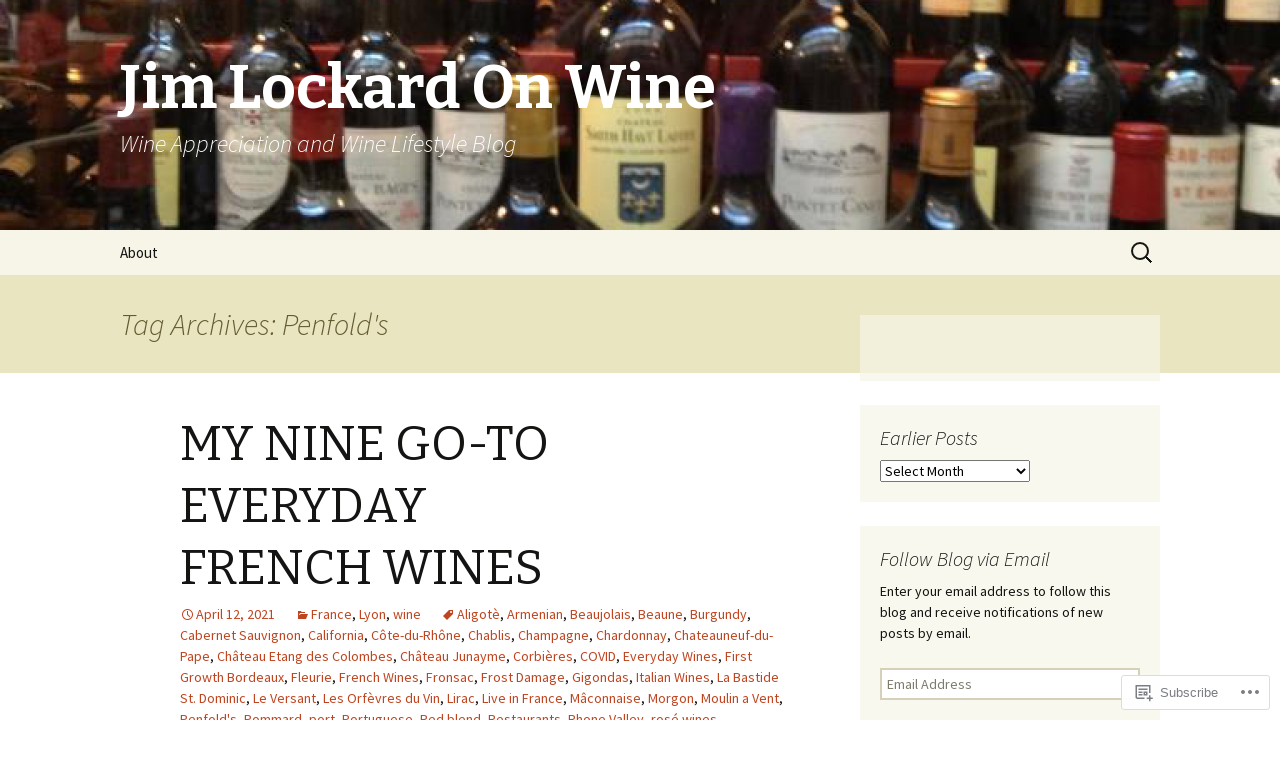

--- FILE ---
content_type: text/html; charset=UTF-8
request_url: https://jimlockardonwine.com/tag/penfolds/
body_size: 25835
content:
<!DOCTYPE html>
<!--[if IE 7]>
<html class="ie ie7" lang="en">
<![endif]-->
<!--[if IE 8]>
<html class="ie ie8" lang="en">
<![endif]-->
<!--[if !(IE 7) & !(IE 8)]><!-->
<html lang="en">
<!--<![endif]-->
<head>
	<meta charset="UTF-8">
	<meta name="viewport" content="width=device-width">
	<title>Penfold&#039;s | Jim Lockard On Wine</title>
	<link rel="profile" href="https://gmpg.org/xfn/11">
	<link rel="pingback" href="https://jimlockardonwine.com/xmlrpc.php">
	<!--[if lt IE 9]>
	<script src="https://s0.wp.com/wp-content/themes/pub/twentythirteen/js/html5.js?m=1394055255i&amp;ver=3.7.0"></script>
	<![endif]-->
	<meta name='robots' content='max-image-preview:large' />

<!-- Async WordPress.com Remote Login -->
<script id="wpcom_remote_login_js">
var wpcom_remote_login_extra_auth = '';
function wpcom_remote_login_remove_dom_node_id( element_id ) {
	var dom_node = document.getElementById( element_id );
	if ( dom_node ) { dom_node.parentNode.removeChild( dom_node ); }
}
function wpcom_remote_login_remove_dom_node_classes( class_name ) {
	var dom_nodes = document.querySelectorAll( '.' + class_name );
	for ( var i = 0; i < dom_nodes.length; i++ ) {
		dom_nodes[ i ].parentNode.removeChild( dom_nodes[ i ] );
	}
}
function wpcom_remote_login_final_cleanup() {
	wpcom_remote_login_remove_dom_node_classes( "wpcom_remote_login_msg" );
	wpcom_remote_login_remove_dom_node_id( "wpcom_remote_login_key" );
	wpcom_remote_login_remove_dom_node_id( "wpcom_remote_login_validate" );
	wpcom_remote_login_remove_dom_node_id( "wpcom_remote_login_js" );
	wpcom_remote_login_remove_dom_node_id( "wpcom_request_access_iframe" );
	wpcom_remote_login_remove_dom_node_id( "wpcom_request_access_styles" );
}

// Watch for messages back from the remote login
window.addEventListener( "message", function( e ) {
	if ( e.origin === "https://r-login.wordpress.com" ) {
		var data = {};
		try {
			data = JSON.parse( e.data );
		} catch( e ) {
			wpcom_remote_login_final_cleanup();
			return;
		}

		if ( data.msg === 'LOGIN' ) {
			// Clean up the login check iframe
			wpcom_remote_login_remove_dom_node_id( "wpcom_remote_login_key" );

			var id_regex = new RegExp( /^[0-9]+$/ );
			var token_regex = new RegExp( /^.*|.*|.*$/ );
			if (
				token_regex.test( data.token )
				&& id_regex.test( data.wpcomid )
			) {
				// We have everything we need to ask for a login
				var script = document.createElement( "script" );
				script.setAttribute( "id", "wpcom_remote_login_validate" );
				script.src = '/remote-login.php?wpcom_remote_login=validate'
					+ '&wpcomid=' + data.wpcomid
					+ '&token=' + encodeURIComponent( data.token )
					+ '&host=' + window.location.protocol
					+ '//' + window.location.hostname
					+ '&postid=4314'
					+ '&is_singular=';
				document.body.appendChild( script );
			}

			return;
		}

		// Safari ITP, not logged in, so redirect
		if ( data.msg === 'LOGIN-REDIRECT' ) {
			window.location = 'https://wordpress.com/log-in?redirect_to=' + window.location.href;
			return;
		}

		// Safari ITP, storage access failed, remove the request
		if ( data.msg === 'LOGIN-REMOVE' ) {
			var css_zap = 'html { -webkit-transition: margin-top 1s; transition: margin-top 1s; } /* 9001 */ html { margin-top: 0 !important; } * html body { margin-top: 0 !important; } @media screen and ( max-width: 782px ) { html { margin-top: 0 !important; } * html body { margin-top: 0 !important; } }';
			var style_zap = document.createElement( 'style' );
			style_zap.type = 'text/css';
			style_zap.appendChild( document.createTextNode( css_zap ) );
			document.body.appendChild( style_zap );

			var e = document.getElementById( 'wpcom_request_access_iframe' );
			e.parentNode.removeChild( e );

			document.cookie = 'wordpress_com_login_access=denied; path=/; max-age=31536000';

			return;
		}

		// Safari ITP
		if ( data.msg === 'REQUEST_ACCESS' ) {
			console.log( 'request access: safari' );

			// Check ITP iframe enable/disable knob
			if ( wpcom_remote_login_extra_auth !== 'safari_itp_iframe' ) {
				return;
			}

			// If we are in a "private window" there is no ITP.
			var private_window = false;
			try {
				var opendb = window.openDatabase( null, null, null, null );
			} catch( e ) {
				private_window = true;
			}

			if ( private_window ) {
				console.log( 'private window' );
				return;
			}

			var iframe = document.createElement( 'iframe' );
			iframe.id = 'wpcom_request_access_iframe';
			iframe.setAttribute( 'scrolling', 'no' );
			iframe.setAttribute( 'sandbox', 'allow-storage-access-by-user-activation allow-scripts allow-same-origin allow-top-navigation-by-user-activation' );
			iframe.src = 'https://r-login.wordpress.com/remote-login.php?wpcom_remote_login=request_access&origin=' + encodeURIComponent( data.origin ) + '&wpcomid=' + encodeURIComponent( data.wpcomid );

			var css = 'html { -webkit-transition: margin-top 1s; transition: margin-top 1s; } /* 9001 */ html { margin-top: 46px !important; } * html body { margin-top: 46px !important; } @media screen and ( max-width: 660px ) { html { margin-top: 71px !important; } * html body { margin-top: 71px !important; } #wpcom_request_access_iframe { display: block; height: 71px !important; } } #wpcom_request_access_iframe { border: 0px; height: 46px; position: fixed; top: 0; left: 0; width: 100%; min-width: 100%; z-index: 99999; background: #23282d; } ';

			var style = document.createElement( 'style' );
			style.type = 'text/css';
			style.id = 'wpcom_request_access_styles';
			style.appendChild( document.createTextNode( css ) );
			document.body.appendChild( style );

			document.body.appendChild( iframe );
		}

		if ( data.msg === 'DONE' ) {
			wpcom_remote_login_final_cleanup();
		}
	}
}, false );

// Inject the remote login iframe after the page has had a chance to load
// more critical resources
window.addEventListener( "DOMContentLoaded", function( e ) {
	var iframe = document.createElement( "iframe" );
	iframe.style.display = "none";
	iframe.setAttribute( "scrolling", "no" );
	iframe.setAttribute( "id", "wpcom_remote_login_key" );
	iframe.src = "https://r-login.wordpress.com/remote-login.php"
		+ "?wpcom_remote_login=key"
		+ "&origin=aHR0cHM6Ly9qaW1sb2NrYXJkb253aW5lLmNvbQ%3D%3D"
		+ "&wpcomid=72429405"
		+ "&time=" + Math.floor( Date.now() / 1000 );
	document.body.appendChild( iframe );
}, false );
</script>
<link rel='dns-prefetch' href='//s0.wp.com' />
<link rel='dns-prefetch' href='//fonts-api.wp.com' />
<link href='https://fonts.gstatic.com' crossorigin rel='preconnect' />
<link rel="alternate" type="application/rss+xml" title="Jim Lockard On Wine &raquo; Feed" href="https://jimlockardonwine.com/feed/" />
<link rel="alternate" type="application/rss+xml" title="Jim Lockard On Wine &raquo; Comments Feed" href="https://jimlockardonwine.com/comments/feed/" />
<link rel="alternate" type="application/rss+xml" title="Jim Lockard On Wine &raquo; Penfold&#039;s Tag Feed" href="https://jimlockardonwine.com/tag/penfolds/feed/" />
	<script type="text/javascript">
		/* <![CDATA[ */
		function addLoadEvent(func) {
			var oldonload = window.onload;
			if (typeof window.onload != 'function') {
				window.onload = func;
			} else {
				window.onload = function () {
					oldonload();
					func();
				}
			}
		}
		/* ]]> */
	</script>
	<style id='wp-emoji-styles-inline-css'>

	img.wp-smiley, img.emoji {
		display: inline !important;
		border: none !important;
		box-shadow: none !important;
		height: 1em !important;
		width: 1em !important;
		margin: 0 0.07em !important;
		vertical-align: -0.1em !important;
		background: none !important;
		padding: 0 !important;
	}
/*# sourceURL=wp-emoji-styles-inline-css */
</style>
<link crossorigin='anonymous' rel='stylesheet' id='all-css-2-1' href='/wp-content/plugins/gutenberg-core/v22.2.0/build/styles/block-library/style.css?m=1764855221i&cssminify=yes' type='text/css' media='all' />
<style id='wp-block-library-inline-css'>
.has-text-align-justify {
	text-align:justify;
}
.has-text-align-justify{text-align:justify;}

/*# sourceURL=wp-block-library-inline-css */
</style><style id='wp-block-paragraph-inline-css'>
.is-small-text{font-size:.875em}.is-regular-text{font-size:1em}.is-large-text{font-size:2.25em}.is-larger-text{font-size:3em}.has-drop-cap:not(:focus):first-letter{float:left;font-size:8.4em;font-style:normal;font-weight:100;line-height:.68;margin:.05em .1em 0 0;text-transform:uppercase}body.rtl .has-drop-cap:not(:focus):first-letter{float:none;margin-left:.1em}p.has-drop-cap.has-background{overflow:hidden}:root :where(p.has-background){padding:1.25em 2.375em}:where(p.has-text-color:not(.has-link-color)) a{color:inherit}p.has-text-align-left[style*="writing-mode:vertical-lr"],p.has-text-align-right[style*="writing-mode:vertical-rl"]{rotate:180deg}
/*# sourceURL=/wp-content/plugins/gutenberg-core/v22.2.0/build/styles/block-library/paragraph/style.css */
</style>
<style id='wp-block-image-inline-css'>
.wp-block-image>a,.wp-block-image>figure>a{display:inline-block}.wp-block-image img{box-sizing:border-box;height:auto;max-width:100%;vertical-align:bottom}@media not (prefers-reduced-motion){.wp-block-image img.hide{visibility:hidden}.wp-block-image img.show{animation:show-content-image .4s}}.wp-block-image[style*=border-radius] img,.wp-block-image[style*=border-radius]>a{border-radius:inherit}.wp-block-image.has-custom-border img{box-sizing:border-box}.wp-block-image.aligncenter{text-align:center}.wp-block-image.alignfull>a,.wp-block-image.alignwide>a{width:100%}.wp-block-image.alignfull img,.wp-block-image.alignwide img{height:auto;width:100%}.wp-block-image .aligncenter,.wp-block-image .alignleft,.wp-block-image .alignright,.wp-block-image.aligncenter,.wp-block-image.alignleft,.wp-block-image.alignright{display:table}.wp-block-image .aligncenter>figcaption,.wp-block-image .alignleft>figcaption,.wp-block-image .alignright>figcaption,.wp-block-image.aligncenter>figcaption,.wp-block-image.alignleft>figcaption,.wp-block-image.alignright>figcaption{caption-side:bottom;display:table-caption}.wp-block-image .alignleft{float:left;margin:.5em 1em .5em 0}.wp-block-image .alignright{float:right;margin:.5em 0 .5em 1em}.wp-block-image .aligncenter{margin-left:auto;margin-right:auto}.wp-block-image :where(figcaption){margin-bottom:1em;margin-top:.5em}.wp-block-image.is-style-circle-mask img{border-radius:9999px}@supports ((-webkit-mask-image:none) or (mask-image:none)) or (-webkit-mask-image:none){.wp-block-image.is-style-circle-mask img{border-radius:0;-webkit-mask-image:url('data:image/svg+xml;utf8,<svg viewBox="0 0 100 100" xmlns="http://www.w3.org/2000/svg"><circle cx="50" cy="50" r="50"/></svg>');mask-image:url('data:image/svg+xml;utf8,<svg viewBox="0 0 100 100" xmlns="http://www.w3.org/2000/svg"><circle cx="50" cy="50" r="50"/></svg>');mask-mode:alpha;-webkit-mask-position:center;mask-position:center;-webkit-mask-repeat:no-repeat;mask-repeat:no-repeat;-webkit-mask-size:contain;mask-size:contain}}:root :where(.wp-block-image.is-style-rounded img,.wp-block-image .is-style-rounded img){border-radius:9999px}.wp-block-image figure{margin:0}.wp-lightbox-container{display:flex;flex-direction:column;position:relative}.wp-lightbox-container img{cursor:zoom-in}.wp-lightbox-container img:hover+button{opacity:1}.wp-lightbox-container button{align-items:center;backdrop-filter:blur(16px) saturate(180%);background-color:#5a5a5a40;border:none;border-radius:4px;cursor:zoom-in;display:flex;height:20px;justify-content:center;opacity:0;padding:0;position:absolute;right:16px;text-align:center;top:16px;width:20px;z-index:100}@media not (prefers-reduced-motion){.wp-lightbox-container button{transition:opacity .2s ease}}.wp-lightbox-container button:focus-visible{outline:3px auto #5a5a5a40;outline:3px auto -webkit-focus-ring-color;outline-offset:3px}.wp-lightbox-container button:hover{cursor:pointer;opacity:1}.wp-lightbox-container button:focus{opacity:1}.wp-lightbox-container button:focus,.wp-lightbox-container button:hover,.wp-lightbox-container button:not(:hover):not(:active):not(.has-background){background-color:#5a5a5a40;border:none}.wp-lightbox-overlay{box-sizing:border-box;cursor:zoom-out;height:100vh;left:0;overflow:hidden;position:fixed;top:0;visibility:hidden;width:100%;z-index:100000}.wp-lightbox-overlay .close-button{align-items:center;cursor:pointer;display:flex;justify-content:center;min-height:40px;min-width:40px;padding:0;position:absolute;right:calc(env(safe-area-inset-right) + 16px);top:calc(env(safe-area-inset-top) + 16px);z-index:5000000}.wp-lightbox-overlay .close-button:focus,.wp-lightbox-overlay .close-button:hover,.wp-lightbox-overlay .close-button:not(:hover):not(:active):not(.has-background){background:none;border:none}.wp-lightbox-overlay .lightbox-image-container{height:var(--wp--lightbox-container-height);left:50%;overflow:hidden;position:absolute;top:50%;transform:translate(-50%,-50%);transform-origin:top left;width:var(--wp--lightbox-container-width);z-index:9999999999}.wp-lightbox-overlay .wp-block-image{align-items:center;box-sizing:border-box;display:flex;height:100%;justify-content:center;margin:0;position:relative;transform-origin:0 0;width:100%;z-index:3000000}.wp-lightbox-overlay .wp-block-image img{height:var(--wp--lightbox-image-height);min-height:var(--wp--lightbox-image-height);min-width:var(--wp--lightbox-image-width);width:var(--wp--lightbox-image-width)}.wp-lightbox-overlay .wp-block-image figcaption{display:none}.wp-lightbox-overlay button{background:none;border:none}.wp-lightbox-overlay .scrim{background-color:#fff;height:100%;opacity:.9;position:absolute;width:100%;z-index:2000000}.wp-lightbox-overlay.active{visibility:visible}@media not (prefers-reduced-motion){.wp-lightbox-overlay.active{animation:turn-on-visibility .25s both}.wp-lightbox-overlay.active img{animation:turn-on-visibility .35s both}.wp-lightbox-overlay.show-closing-animation:not(.active){animation:turn-off-visibility .35s both}.wp-lightbox-overlay.show-closing-animation:not(.active) img{animation:turn-off-visibility .25s both}.wp-lightbox-overlay.zoom.active{animation:none;opacity:1;visibility:visible}.wp-lightbox-overlay.zoom.active .lightbox-image-container{animation:lightbox-zoom-in .4s}.wp-lightbox-overlay.zoom.active .lightbox-image-container img{animation:none}.wp-lightbox-overlay.zoom.active .scrim{animation:turn-on-visibility .4s forwards}.wp-lightbox-overlay.zoom.show-closing-animation:not(.active){animation:none}.wp-lightbox-overlay.zoom.show-closing-animation:not(.active) .lightbox-image-container{animation:lightbox-zoom-out .4s}.wp-lightbox-overlay.zoom.show-closing-animation:not(.active) .lightbox-image-container img{animation:none}.wp-lightbox-overlay.zoom.show-closing-animation:not(.active) .scrim{animation:turn-off-visibility .4s forwards}}@keyframes show-content-image{0%{visibility:hidden}99%{visibility:hidden}to{visibility:visible}}@keyframes turn-on-visibility{0%{opacity:0}to{opacity:1}}@keyframes turn-off-visibility{0%{opacity:1;visibility:visible}99%{opacity:0;visibility:visible}to{opacity:0;visibility:hidden}}@keyframes lightbox-zoom-in{0%{transform:translate(calc((-100vw + var(--wp--lightbox-scrollbar-width))/2 + var(--wp--lightbox-initial-left-position)),calc(-50vh + var(--wp--lightbox-initial-top-position))) scale(var(--wp--lightbox-scale))}to{transform:translate(-50%,-50%) scale(1)}}@keyframes lightbox-zoom-out{0%{transform:translate(-50%,-50%) scale(1);visibility:visible}99%{visibility:visible}to{transform:translate(calc((-100vw + var(--wp--lightbox-scrollbar-width))/2 + var(--wp--lightbox-initial-left-position)),calc(-50vh + var(--wp--lightbox-initial-top-position))) scale(var(--wp--lightbox-scale));visibility:hidden}}
/*# sourceURL=/wp-content/plugins/gutenberg-core/v22.2.0/build/styles/block-library/image/style.css */
</style>
<style id='wp-block-image-theme-inline-css'>
:root :where(.wp-block-image figcaption){color:#555;font-size:13px;text-align:center}.is-dark-theme :root :where(.wp-block-image figcaption){color:#ffffffa6}.wp-block-image{margin:0 0 1em}
/*# sourceURL=/wp-content/plugins/gutenberg-core/v22.2.0/build/styles/block-library/image/theme.css */
</style>
<style id='global-styles-inline-css'>
:root{--wp--preset--aspect-ratio--square: 1;--wp--preset--aspect-ratio--4-3: 4/3;--wp--preset--aspect-ratio--3-4: 3/4;--wp--preset--aspect-ratio--3-2: 3/2;--wp--preset--aspect-ratio--2-3: 2/3;--wp--preset--aspect-ratio--16-9: 16/9;--wp--preset--aspect-ratio--9-16: 9/16;--wp--preset--color--black: #000000;--wp--preset--color--cyan-bluish-gray: #abb8c3;--wp--preset--color--white: #fff;--wp--preset--color--pale-pink: #f78da7;--wp--preset--color--vivid-red: #cf2e2e;--wp--preset--color--luminous-vivid-orange: #ff6900;--wp--preset--color--luminous-vivid-amber: #fcb900;--wp--preset--color--light-green-cyan: #7bdcb5;--wp--preset--color--vivid-green-cyan: #00d084;--wp--preset--color--pale-cyan-blue: #8ed1fc;--wp--preset--color--vivid-cyan-blue: #0693e3;--wp--preset--color--vivid-purple: #9b51e0;--wp--preset--color--dark-gray: #141412;--wp--preset--color--red: #bc360a;--wp--preset--color--medium-orange: #db572f;--wp--preset--color--light-orange: #ea9629;--wp--preset--color--yellow: #fbca3c;--wp--preset--color--dark-brown: #220e10;--wp--preset--color--medium-brown: #722d19;--wp--preset--color--light-brown: #eadaa6;--wp--preset--color--beige: #e8e5ce;--wp--preset--color--off-white: #f7f5e7;--wp--preset--gradient--vivid-cyan-blue-to-vivid-purple: linear-gradient(135deg,rgb(6,147,227) 0%,rgb(155,81,224) 100%);--wp--preset--gradient--light-green-cyan-to-vivid-green-cyan: linear-gradient(135deg,rgb(122,220,180) 0%,rgb(0,208,130) 100%);--wp--preset--gradient--luminous-vivid-amber-to-luminous-vivid-orange: linear-gradient(135deg,rgb(252,185,0) 0%,rgb(255,105,0) 100%);--wp--preset--gradient--luminous-vivid-orange-to-vivid-red: linear-gradient(135deg,rgb(255,105,0) 0%,rgb(207,46,46) 100%);--wp--preset--gradient--very-light-gray-to-cyan-bluish-gray: linear-gradient(135deg,rgb(238,238,238) 0%,rgb(169,184,195) 100%);--wp--preset--gradient--cool-to-warm-spectrum: linear-gradient(135deg,rgb(74,234,220) 0%,rgb(151,120,209) 20%,rgb(207,42,186) 40%,rgb(238,44,130) 60%,rgb(251,105,98) 80%,rgb(254,248,76) 100%);--wp--preset--gradient--blush-light-purple: linear-gradient(135deg,rgb(255,206,236) 0%,rgb(152,150,240) 100%);--wp--preset--gradient--blush-bordeaux: linear-gradient(135deg,rgb(254,205,165) 0%,rgb(254,45,45) 50%,rgb(107,0,62) 100%);--wp--preset--gradient--luminous-dusk: linear-gradient(135deg,rgb(255,203,112) 0%,rgb(199,81,192) 50%,rgb(65,88,208) 100%);--wp--preset--gradient--pale-ocean: linear-gradient(135deg,rgb(255,245,203) 0%,rgb(182,227,212) 50%,rgb(51,167,181) 100%);--wp--preset--gradient--electric-grass: linear-gradient(135deg,rgb(202,248,128) 0%,rgb(113,206,126) 100%);--wp--preset--gradient--midnight: linear-gradient(135deg,rgb(2,3,129) 0%,rgb(40,116,252) 100%);--wp--preset--gradient--autumn-brown: linear-gradient(135deg, rgba(226,45,15,1) 0%, rgba(158,25,13,1) 100%);--wp--preset--gradient--sunset-yellow: linear-gradient(135deg, rgba(233,139,41,1) 0%, rgba(238,179,95,1) 100%);--wp--preset--gradient--light-sky: linear-gradient(135deg,rgba(228,228,228,1.0) 0%,rgba(208,225,252,1.0) 100%);--wp--preset--gradient--dark-sky: linear-gradient(135deg,rgba(0,0,0,1.0) 0%,rgba(56,61,69,1.0) 100%);--wp--preset--font-size--small: 13px;--wp--preset--font-size--medium: 20px;--wp--preset--font-size--large: 36px;--wp--preset--font-size--x-large: 42px;--wp--preset--font-family--albert-sans: 'Albert Sans', sans-serif;--wp--preset--font-family--alegreya: Alegreya, serif;--wp--preset--font-family--arvo: Arvo, serif;--wp--preset--font-family--bodoni-moda: 'Bodoni Moda', serif;--wp--preset--font-family--bricolage-grotesque: 'Bricolage Grotesque', sans-serif;--wp--preset--font-family--cabin: Cabin, sans-serif;--wp--preset--font-family--chivo: Chivo, sans-serif;--wp--preset--font-family--commissioner: Commissioner, sans-serif;--wp--preset--font-family--cormorant: Cormorant, serif;--wp--preset--font-family--courier-prime: 'Courier Prime', monospace;--wp--preset--font-family--crimson-pro: 'Crimson Pro', serif;--wp--preset--font-family--dm-mono: 'DM Mono', monospace;--wp--preset--font-family--dm-sans: 'DM Sans', sans-serif;--wp--preset--font-family--dm-serif-display: 'DM Serif Display', serif;--wp--preset--font-family--domine: Domine, serif;--wp--preset--font-family--eb-garamond: 'EB Garamond', serif;--wp--preset--font-family--epilogue: Epilogue, sans-serif;--wp--preset--font-family--fahkwang: Fahkwang, sans-serif;--wp--preset--font-family--figtree: Figtree, sans-serif;--wp--preset--font-family--fira-sans: 'Fira Sans', sans-serif;--wp--preset--font-family--fjalla-one: 'Fjalla One', sans-serif;--wp--preset--font-family--fraunces: Fraunces, serif;--wp--preset--font-family--gabarito: Gabarito, system-ui;--wp--preset--font-family--ibm-plex-mono: 'IBM Plex Mono', monospace;--wp--preset--font-family--ibm-plex-sans: 'IBM Plex Sans', sans-serif;--wp--preset--font-family--ibarra-real-nova: 'Ibarra Real Nova', serif;--wp--preset--font-family--instrument-serif: 'Instrument Serif', serif;--wp--preset--font-family--inter: Inter, sans-serif;--wp--preset--font-family--josefin-sans: 'Josefin Sans', sans-serif;--wp--preset--font-family--jost: Jost, sans-serif;--wp--preset--font-family--libre-baskerville: 'Libre Baskerville', serif;--wp--preset--font-family--libre-franklin: 'Libre Franklin', sans-serif;--wp--preset--font-family--literata: Literata, serif;--wp--preset--font-family--lora: Lora, serif;--wp--preset--font-family--merriweather: Merriweather, serif;--wp--preset--font-family--montserrat: Montserrat, sans-serif;--wp--preset--font-family--newsreader: Newsreader, serif;--wp--preset--font-family--noto-sans-mono: 'Noto Sans Mono', sans-serif;--wp--preset--font-family--nunito: Nunito, sans-serif;--wp--preset--font-family--open-sans: 'Open Sans', sans-serif;--wp--preset--font-family--overpass: Overpass, sans-serif;--wp--preset--font-family--pt-serif: 'PT Serif', serif;--wp--preset--font-family--petrona: Petrona, serif;--wp--preset--font-family--piazzolla: Piazzolla, serif;--wp--preset--font-family--playfair-display: 'Playfair Display', serif;--wp--preset--font-family--plus-jakarta-sans: 'Plus Jakarta Sans', sans-serif;--wp--preset--font-family--poppins: Poppins, sans-serif;--wp--preset--font-family--raleway: Raleway, sans-serif;--wp--preset--font-family--roboto: Roboto, sans-serif;--wp--preset--font-family--roboto-slab: 'Roboto Slab', serif;--wp--preset--font-family--rubik: Rubik, sans-serif;--wp--preset--font-family--rufina: Rufina, serif;--wp--preset--font-family--sora: Sora, sans-serif;--wp--preset--font-family--source-sans-3: 'Source Sans 3', sans-serif;--wp--preset--font-family--source-serif-4: 'Source Serif 4', serif;--wp--preset--font-family--space-mono: 'Space Mono', monospace;--wp--preset--font-family--syne: Syne, sans-serif;--wp--preset--font-family--texturina: Texturina, serif;--wp--preset--font-family--urbanist: Urbanist, sans-serif;--wp--preset--font-family--work-sans: 'Work Sans', sans-serif;--wp--preset--spacing--20: 0.44rem;--wp--preset--spacing--30: 0.67rem;--wp--preset--spacing--40: 1rem;--wp--preset--spacing--50: 1.5rem;--wp--preset--spacing--60: 2.25rem;--wp--preset--spacing--70: 3.38rem;--wp--preset--spacing--80: 5.06rem;--wp--preset--shadow--natural: 6px 6px 9px rgba(0, 0, 0, 0.2);--wp--preset--shadow--deep: 12px 12px 50px rgba(0, 0, 0, 0.4);--wp--preset--shadow--sharp: 6px 6px 0px rgba(0, 0, 0, 0.2);--wp--preset--shadow--outlined: 6px 6px 0px -3px rgb(255, 255, 255), 6px 6px rgb(0, 0, 0);--wp--preset--shadow--crisp: 6px 6px 0px rgb(0, 0, 0);}:where(.is-layout-flex){gap: 0.5em;}:where(.is-layout-grid){gap: 0.5em;}body .is-layout-flex{display: flex;}.is-layout-flex{flex-wrap: wrap;align-items: center;}.is-layout-flex > :is(*, div){margin: 0;}body .is-layout-grid{display: grid;}.is-layout-grid > :is(*, div){margin: 0;}:where(.wp-block-columns.is-layout-flex){gap: 2em;}:where(.wp-block-columns.is-layout-grid){gap: 2em;}:where(.wp-block-post-template.is-layout-flex){gap: 1.25em;}:where(.wp-block-post-template.is-layout-grid){gap: 1.25em;}.has-black-color{color: var(--wp--preset--color--black) !important;}.has-cyan-bluish-gray-color{color: var(--wp--preset--color--cyan-bluish-gray) !important;}.has-white-color{color: var(--wp--preset--color--white) !important;}.has-pale-pink-color{color: var(--wp--preset--color--pale-pink) !important;}.has-vivid-red-color{color: var(--wp--preset--color--vivid-red) !important;}.has-luminous-vivid-orange-color{color: var(--wp--preset--color--luminous-vivid-orange) !important;}.has-luminous-vivid-amber-color{color: var(--wp--preset--color--luminous-vivid-amber) !important;}.has-light-green-cyan-color{color: var(--wp--preset--color--light-green-cyan) !important;}.has-vivid-green-cyan-color{color: var(--wp--preset--color--vivid-green-cyan) !important;}.has-pale-cyan-blue-color{color: var(--wp--preset--color--pale-cyan-blue) !important;}.has-vivid-cyan-blue-color{color: var(--wp--preset--color--vivid-cyan-blue) !important;}.has-vivid-purple-color{color: var(--wp--preset--color--vivid-purple) !important;}.has-black-background-color{background-color: var(--wp--preset--color--black) !important;}.has-cyan-bluish-gray-background-color{background-color: var(--wp--preset--color--cyan-bluish-gray) !important;}.has-white-background-color{background-color: var(--wp--preset--color--white) !important;}.has-pale-pink-background-color{background-color: var(--wp--preset--color--pale-pink) !important;}.has-vivid-red-background-color{background-color: var(--wp--preset--color--vivid-red) !important;}.has-luminous-vivid-orange-background-color{background-color: var(--wp--preset--color--luminous-vivid-orange) !important;}.has-luminous-vivid-amber-background-color{background-color: var(--wp--preset--color--luminous-vivid-amber) !important;}.has-light-green-cyan-background-color{background-color: var(--wp--preset--color--light-green-cyan) !important;}.has-vivid-green-cyan-background-color{background-color: var(--wp--preset--color--vivid-green-cyan) !important;}.has-pale-cyan-blue-background-color{background-color: var(--wp--preset--color--pale-cyan-blue) !important;}.has-vivid-cyan-blue-background-color{background-color: var(--wp--preset--color--vivid-cyan-blue) !important;}.has-vivid-purple-background-color{background-color: var(--wp--preset--color--vivid-purple) !important;}.has-black-border-color{border-color: var(--wp--preset--color--black) !important;}.has-cyan-bluish-gray-border-color{border-color: var(--wp--preset--color--cyan-bluish-gray) !important;}.has-white-border-color{border-color: var(--wp--preset--color--white) !important;}.has-pale-pink-border-color{border-color: var(--wp--preset--color--pale-pink) !important;}.has-vivid-red-border-color{border-color: var(--wp--preset--color--vivid-red) !important;}.has-luminous-vivid-orange-border-color{border-color: var(--wp--preset--color--luminous-vivid-orange) !important;}.has-luminous-vivid-amber-border-color{border-color: var(--wp--preset--color--luminous-vivid-amber) !important;}.has-light-green-cyan-border-color{border-color: var(--wp--preset--color--light-green-cyan) !important;}.has-vivid-green-cyan-border-color{border-color: var(--wp--preset--color--vivid-green-cyan) !important;}.has-pale-cyan-blue-border-color{border-color: var(--wp--preset--color--pale-cyan-blue) !important;}.has-vivid-cyan-blue-border-color{border-color: var(--wp--preset--color--vivid-cyan-blue) !important;}.has-vivid-purple-border-color{border-color: var(--wp--preset--color--vivid-purple) !important;}.has-vivid-cyan-blue-to-vivid-purple-gradient-background{background: var(--wp--preset--gradient--vivid-cyan-blue-to-vivid-purple) !important;}.has-light-green-cyan-to-vivid-green-cyan-gradient-background{background: var(--wp--preset--gradient--light-green-cyan-to-vivid-green-cyan) !important;}.has-luminous-vivid-amber-to-luminous-vivid-orange-gradient-background{background: var(--wp--preset--gradient--luminous-vivid-amber-to-luminous-vivid-orange) !important;}.has-luminous-vivid-orange-to-vivid-red-gradient-background{background: var(--wp--preset--gradient--luminous-vivid-orange-to-vivid-red) !important;}.has-very-light-gray-to-cyan-bluish-gray-gradient-background{background: var(--wp--preset--gradient--very-light-gray-to-cyan-bluish-gray) !important;}.has-cool-to-warm-spectrum-gradient-background{background: var(--wp--preset--gradient--cool-to-warm-spectrum) !important;}.has-blush-light-purple-gradient-background{background: var(--wp--preset--gradient--blush-light-purple) !important;}.has-blush-bordeaux-gradient-background{background: var(--wp--preset--gradient--blush-bordeaux) !important;}.has-luminous-dusk-gradient-background{background: var(--wp--preset--gradient--luminous-dusk) !important;}.has-pale-ocean-gradient-background{background: var(--wp--preset--gradient--pale-ocean) !important;}.has-electric-grass-gradient-background{background: var(--wp--preset--gradient--electric-grass) !important;}.has-midnight-gradient-background{background: var(--wp--preset--gradient--midnight) !important;}.has-small-font-size{font-size: var(--wp--preset--font-size--small) !important;}.has-medium-font-size{font-size: var(--wp--preset--font-size--medium) !important;}.has-large-font-size{font-size: var(--wp--preset--font-size--large) !important;}.has-x-large-font-size{font-size: var(--wp--preset--font-size--x-large) !important;}.has-albert-sans-font-family{font-family: var(--wp--preset--font-family--albert-sans) !important;}.has-alegreya-font-family{font-family: var(--wp--preset--font-family--alegreya) !important;}.has-arvo-font-family{font-family: var(--wp--preset--font-family--arvo) !important;}.has-bodoni-moda-font-family{font-family: var(--wp--preset--font-family--bodoni-moda) !important;}.has-bricolage-grotesque-font-family{font-family: var(--wp--preset--font-family--bricolage-grotesque) !important;}.has-cabin-font-family{font-family: var(--wp--preset--font-family--cabin) !important;}.has-chivo-font-family{font-family: var(--wp--preset--font-family--chivo) !important;}.has-commissioner-font-family{font-family: var(--wp--preset--font-family--commissioner) !important;}.has-cormorant-font-family{font-family: var(--wp--preset--font-family--cormorant) !important;}.has-courier-prime-font-family{font-family: var(--wp--preset--font-family--courier-prime) !important;}.has-crimson-pro-font-family{font-family: var(--wp--preset--font-family--crimson-pro) !important;}.has-dm-mono-font-family{font-family: var(--wp--preset--font-family--dm-mono) !important;}.has-dm-sans-font-family{font-family: var(--wp--preset--font-family--dm-sans) !important;}.has-dm-serif-display-font-family{font-family: var(--wp--preset--font-family--dm-serif-display) !important;}.has-domine-font-family{font-family: var(--wp--preset--font-family--domine) !important;}.has-eb-garamond-font-family{font-family: var(--wp--preset--font-family--eb-garamond) !important;}.has-epilogue-font-family{font-family: var(--wp--preset--font-family--epilogue) !important;}.has-fahkwang-font-family{font-family: var(--wp--preset--font-family--fahkwang) !important;}.has-figtree-font-family{font-family: var(--wp--preset--font-family--figtree) !important;}.has-fira-sans-font-family{font-family: var(--wp--preset--font-family--fira-sans) !important;}.has-fjalla-one-font-family{font-family: var(--wp--preset--font-family--fjalla-one) !important;}.has-fraunces-font-family{font-family: var(--wp--preset--font-family--fraunces) !important;}.has-gabarito-font-family{font-family: var(--wp--preset--font-family--gabarito) !important;}.has-ibm-plex-mono-font-family{font-family: var(--wp--preset--font-family--ibm-plex-mono) !important;}.has-ibm-plex-sans-font-family{font-family: var(--wp--preset--font-family--ibm-plex-sans) !important;}.has-ibarra-real-nova-font-family{font-family: var(--wp--preset--font-family--ibarra-real-nova) !important;}.has-instrument-serif-font-family{font-family: var(--wp--preset--font-family--instrument-serif) !important;}.has-inter-font-family{font-family: var(--wp--preset--font-family--inter) !important;}.has-josefin-sans-font-family{font-family: var(--wp--preset--font-family--josefin-sans) !important;}.has-jost-font-family{font-family: var(--wp--preset--font-family--jost) !important;}.has-libre-baskerville-font-family{font-family: var(--wp--preset--font-family--libre-baskerville) !important;}.has-libre-franklin-font-family{font-family: var(--wp--preset--font-family--libre-franklin) !important;}.has-literata-font-family{font-family: var(--wp--preset--font-family--literata) !important;}.has-lora-font-family{font-family: var(--wp--preset--font-family--lora) !important;}.has-merriweather-font-family{font-family: var(--wp--preset--font-family--merriweather) !important;}.has-montserrat-font-family{font-family: var(--wp--preset--font-family--montserrat) !important;}.has-newsreader-font-family{font-family: var(--wp--preset--font-family--newsreader) !important;}.has-noto-sans-mono-font-family{font-family: var(--wp--preset--font-family--noto-sans-mono) !important;}.has-nunito-font-family{font-family: var(--wp--preset--font-family--nunito) !important;}.has-open-sans-font-family{font-family: var(--wp--preset--font-family--open-sans) !important;}.has-overpass-font-family{font-family: var(--wp--preset--font-family--overpass) !important;}.has-pt-serif-font-family{font-family: var(--wp--preset--font-family--pt-serif) !important;}.has-petrona-font-family{font-family: var(--wp--preset--font-family--petrona) !important;}.has-piazzolla-font-family{font-family: var(--wp--preset--font-family--piazzolla) !important;}.has-playfair-display-font-family{font-family: var(--wp--preset--font-family--playfair-display) !important;}.has-plus-jakarta-sans-font-family{font-family: var(--wp--preset--font-family--plus-jakarta-sans) !important;}.has-poppins-font-family{font-family: var(--wp--preset--font-family--poppins) !important;}.has-raleway-font-family{font-family: var(--wp--preset--font-family--raleway) !important;}.has-roboto-font-family{font-family: var(--wp--preset--font-family--roboto) !important;}.has-roboto-slab-font-family{font-family: var(--wp--preset--font-family--roboto-slab) !important;}.has-rubik-font-family{font-family: var(--wp--preset--font-family--rubik) !important;}.has-rufina-font-family{font-family: var(--wp--preset--font-family--rufina) !important;}.has-sora-font-family{font-family: var(--wp--preset--font-family--sora) !important;}.has-source-sans-3-font-family{font-family: var(--wp--preset--font-family--source-sans-3) !important;}.has-source-serif-4-font-family{font-family: var(--wp--preset--font-family--source-serif-4) !important;}.has-space-mono-font-family{font-family: var(--wp--preset--font-family--space-mono) !important;}.has-syne-font-family{font-family: var(--wp--preset--font-family--syne) !important;}.has-texturina-font-family{font-family: var(--wp--preset--font-family--texturina) !important;}.has-urbanist-font-family{font-family: var(--wp--preset--font-family--urbanist) !important;}.has-work-sans-font-family{font-family: var(--wp--preset--font-family--work-sans) !important;}
/*# sourceURL=global-styles-inline-css */
</style>

<style id='classic-theme-styles-inline-css'>
/*! This file is auto-generated */
.wp-block-button__link{color:#fff;background-color:#32373c;border-radius:9999px;box-shadow:none;text-decoration:none;padding:calc(.667em + 2px) calc(1.333em + 2px);font-size:1.125em}.wp-block-file__button{background:#32373c;color:#fff;text-decoration:none}
/*# sourceURL=/wp-includes/css/classic-themes.min.css */
</style>
<link crossorigin='anonymous' rel='stylesheet' id='all-css-4-1' href='/_static/??-eJx9jEEOAiEQBD/kQECjeDC+ZWEnijIwYWA3/l72op689KFTVXplCCU3zE1z6reYRYfiUwlP0VYZpwxIJE4IFRd10HOU9iFA2iuhCiI7/ROiDt9WxfETT20jCOc4YUIa2D9t5eGA91xRBMZS7ATtPkTZvCtdzNEZt7f2fHq8Afl7R7w=&cssminify=yes' type='text/css' media='all' />
<link rel='stylesheet' id='twentythirteen-fonts-css' href='https://fonts-api.wp.com/css?family=Source+Sans+Pro%3A300%2C400%2C700%2C300italic%2C400italic%2C700italic%7CBitter%3A400%2C700&#038;subset=latin%2Clatin-ext&#038;display=fallback' media='all' />
<link crossorigin='anonymous' rel='stylesheet' id='all-css-6-1' href='/_static/??-eJyVjcEKg0AQQ3+oNtjWiofip5Q6DLq6Oy7OLOLfdykePHjpLQkvCdZY0CzGYgipiD71ThQjW/zQtHtoErydEHoWXlwu6Lm8kuoFh00bOLAipg625mCzwS3GnDdt8/wHn0l0fqbpd9KGV1lX91vdPB/V+AWeBkqf&cssminify=yes' type='text/css' media='all' />
<link crossorigin='anonymous' rel='stylesheet' id='all-css-8-1' href='/_static/??-eJx9y0EOwjAMRNELYQyCUrFAnKWNTBrk2FHiKOrtG9gAG3bzR3rYEjgVIzG0hSIVTHVGa/1YbQnZiARdKVhsZYKWnMZ97x1+yVghcfVBCmaaWX2f/q0++Q95UmB1kwWVn4AHTyG/6D3ejsPhehnG03l8bjedRB4=&cssminify=yes' type='text/css' media='all' />
<style id='jetpack-global-styles-frontend-style-inline-css'>
:root { --font-headings: unset; --font-base: unset; --font-headings-default: -apple-system,BlinkMacSystemFont,"Segoe UI",Roboto,Oxygen-Sans,Ubuntu,Cantarell,"Helvetica Neue",sans-serif; --font-base-default: -apple-system,BlinkMacSystemFont,"Segoe UI",Roboto,Oxygen-Sans,Ubuntu,Cantarell,"Helvetica Neue",sans-serif;}
/*# sourceURL=jetpack-global-styles-frontend-style-inline-css */
</style>
<link crossorigin='anonymous' rel='stylesheet' id='all-css-10-1' href='/wp-content/themes/h4/global.css?m=1420737423i&cssminify=yes' type='text/css' media='all' />
<script id="wpcom-actionbar-placeholder-js-extra">
var actionbardata = {"siteID":"72429405","postID":"0","siteURL":"https://jimlockardonwine.com","xhrURL":"https://jimlockardonwine.com/wp-admin/admin-ajax.php","nonce":"49b2c6b157","isLoggedIn":"","statusMessage":"","subsEmailDefault":"instantly","proxyScriptUrl":"https://s0.wp.com/wp-content/js/wpcom-proxy-request.js?m=1513050504i&amp;ver=20211021","i18n":{"followedText":"New posts from this site will now appear in your \u003Ca href=\"https://wordpress.com/reader\"\u003EReader\u003C/a\u003E","foldBar":"Collapse this bar","unfoldBar":"Expand this bar","shortLinkCopied":"Shortlink copied to clipboard."}};
//# sourceURL=wpcom-actionbar-placeholder-js-extra
</script>
<script id="jetpack-mu-wpcom-settings-js-before">
var JETPACK_MU_WPCOM_SETTINGS = {"assetsUrl":"https://s0.wp.com/wp-content/mu-plugins/jetpack-mu-wpcom-plugin/sun/jetpack_vendor/automattic/jetpack-mu-wpcom/src/build/"};
//# sourceURL=jetpack-mu-wpcom-settings-js-before
</script>
<script crossorigin='anonymous' type='text/javascript'  src='/_static/??-eJzTLy/QTc7PK0nNK9HPKtYvyinRLSjKr6jUyyrW0QfKZeYl55SmpBaDJLMKS1OLKqGUXm5mHkFFurmZ6UWJJalQxfa5tobmRgamxgZmFpZZACbyLJI='></script>
<script id="rlt-proxy-js-after">
	rltInitialize( {"token":null,"iframeOrigins":["https:\/\/widgets.wp.com"]} );
//# sourceURL=rlt-proxy-js-after
</script>
<link rel="EditURI" type="application/rsd+xml" title="RSD" href="https://jimlockardonwine.wordpress.com/xmlrpc.php?rsd" />
<meta name="generator" content="WordPress.com" />

<!-- Jetpack Open Graph Tags -->
<meta property="og:type" content="website" />
<meta property="og:title" content="Penfold&#039;s &#8211; Jim Lockard On Wine" />
<meta property="og:url" content="https://jimlockardonwine.com/tag/penfolds/" />
<meta property="og:site_name" content="Jim Lockard On Wine" />
<meta property="og:image" content="https://jimlockardonwine.com/wp-content/uploads/2022/10/image.jpg?w=200" />
<meta property="og:image:width" content="200" />
<meta property="og:image:height" content="200" />
<meta property="og:image:alt" content="" />
<meta property="og:locale" content="en_US" />

<!-- End Jetpack Open Graph Tags -->
<link rel='openid.server' href='https://jimlockardonwine.com/?openidserver=1' />
<link rel='openid.delegate' href='https://jimlockardonwine.com/' />
<link rel="search" type="application/opensearchdescription+xml" href="https://jimlockardonwine.com/osd.xml" title="Jim Lockard On Wine" />
<link rel="search" type="application/opensearchdescription+xml" href="https://s1.wp.com/opensearch.xml" title="WordPress.com" />
		<style type="text/css">
			.recentcomments a {
				display: inline !important;
				padding: 0 !important;
				margin: 0 !important;
			}

			table.recentcommentsavatartop img.avatar, table.recentcommentsavatarend img.avatar {
				border: 0px;
				margin: 0;
			}

			table.recentcommentsavatartop a, table.recentcommentsavatarend a {
				border: 0px !important;
				background-color: transparent !important;
			}

			td.recentcommentsavatarend, td.recentcommentsavatartop {
				padding: 0px 0px 1px 0px;
				margin: 0px;
			}

			td.recentcommentstextend {
				border: none !important;
				padding: 0px 0px 2px 10px;
			}

			.rtl td.recentcommentstextend {
				padding: 0px 10px 2px 0px;
			}

			td.recentcommentstexttop {
				border: none;
				padding: 0px 0px 0px 10px;
			}

			.rtl td.recentcommentstexttop {
				padding: 0px 10px 0px 0px;
			}
		</style>
		<meta name="description" content="Posts about Penfold&#039;s written by JimLockard" />
	<style type="text/css" id="twentythirteen-header-css">
		.site-header {
		background: url(https://jimlockardonwine.com/wp-content/uploads/2014/08/cropped-wine-paris-wine-shop-display.jpg) no-repeat scroll top;
		background-size: 1600px auto;
	}
	@media (max-width: 767px) {
		.site-header {
			background-size: 768px auto;
		}
	}
	@media (max-width: 359px) {
		.site-header {
			background-size: 360px auto;
		}
	}
				.site-title,
		.site-description {
			color: #ffffff;
		}
		</style>
	<style type="text/css" id="custom-colors-css">	.navbar-fixed .navbar {
		box-shadow: 0 2px 2px rgba(0,0,0, 0.1);
	}
	.blog .format-link:first-of-type, .single .format-link:first-of-type {
		box-shadow: inset 0px 2px 2px rgba(0,0,0, 0.1);
	}
.nav-menu li a, .menu-toggle { color: #141414;}
.navbar-fixed #masthead .site-title, .nav-menu li a, .menu-toggle, .site-header .searchform div:before { color: #141414;}
.nav-menu .current_page_item > a, .nav-menu .current_page_ancestor > a, .nav-menu .current-menu-item > a, .nav-menu .current-menu-ancestor > a { color: #141414;}
.menu-toggle:hover, .menu-toggle:focus { color: #141414;}
.format-gallery .entry-title, .format-gallery .entry-title a, .format-gallery a { color: #000000;}
.format-chat .entry-title, .format-chat .entry-title a, .format-chat a { color: #141414;}
.format-link .entry-content, .format-aside .entry-content { color: #141414;}
.format-chat .entry-content { color: #141414;}
.format-status .entry-content { color: #FFFFFF;}
.paging-navigation .meta-nav { color: #515151;}
.nav-menu .children .current_page_item > a, .nav-menu .sub-menu .current-menu-item > a,.nav-menu .sub-menu .current_page_item > a, .nav-menu .children .current-menu-item > a { color: #FFFFFF;}
.format-link, .format-aside, .paging-navigation { background-color: #f7f5e7;}
.format-link .entry-title, .format-link .entry-title a, .format-link .entry-content a, .format-link .entry-meta a { color: #6F6738;}
.format-link .entry-title a:hover, .format-link .entry-content a:hover, .format-link .entry-meta a:hover { color: #D1C675;}
.format-chat { background-color: #E4DDAE;}
.format-chat .entry-meta a, .format-chat .entry-content a { color: #9A8E4F;}
.format-chat .entry-content a:hover, .format-chat .entry-meta a:hover { color: #B9AE78;}
.site-header a { color: #1B1708;}
.site-footer { background-color: #EAE5C1;}
.site-footer { color: #B9AE78;}
.site-footer .widget, .site-footer .widget-title, .site-footer .widget-title a, .site-footer .wp-caption-text { color: #B9AE78;}
.site-footer a { color: #635B30;}
.navbar { background-color: #f7f5e7;}
.nav-menu li a:hover, ul.nav-menu ul a:hover, .nav-menu ul ul a:hover { background-color: #A89B38;}
.archive-header, .page-header, .error404 .page-wrapper, .highlander-enabled #respond, .no-comments, .infinite-loader, #infinite-handle { background-color: #EAE5C1;}
.archive-header, .page-header, .error404 .page-wrapper, .highlander-enabled #respond, .no-comments, .infinite-loader { color: #635B30;}
.navigation a:hover { color: #6F6738;}
.paging-navigation a:hover .meta-nav { background-color: #6F6738;}
.paging-navigation .meta-nav { color: #f7f5e7;}
.format-gallery { background-color: #fbca3d;}
.format-gallery .entry-meta a, .format-gallery .entry-content a, .format-gallery span.tags-links { color: #7A5B00;}
.format-gallery .entry-content a:hover, .format-gallery .entry-meta a:hover { color: #936E00;}
.format-quote, .site-footer .sidebar-container { background-color: #210e10;}
.format-quote a, .format-quote .entry-meta a { color: #B82C3F;}
.format-quote .entry-content { color: #FBEEF0;}
.format-quote .entry-content a:hover, .format-quote .entry-meta a:hover { color: #852734;}
#secondary { color: #D85E6F;}
.format-video, .format-audio { background-color: #db572f;}
.format-video .entry-content a, .format-video .entry-meta a, .format-audio .entry-content a, .format-audio .entry-meta a { color: #000000;}
.format-video .entry-content a:hover, .format-video .entry-meta a:hover, .format-audio .entry-content a:hover, .format-audio .entry-meta a:hover { color: #000000;}
.entry-content a, .comment-content a, #secondary a, .entry-meta a, .format-standard .entry-title a:hover, .format-image .entry-title a:hover, .attachment .entry-meta a, .attachment .entry-meta .edit-link:before, .attachment .full-size-link:before, .error404 .page-title:before, .archive-title a, .comment-author .fn, .comment-reply-link, comment-reply-login, .comment-author .url, .pingback .url, .trackback .url, .ping-meta a, .widget a { color: #BF4520;}
.entry-content .page-links a { background-color: #BF4520;}
.entry-content .page-links a { border-color: #db572f;}
.entry-content .page-links a { color: #000000;}
.entry-content .page-links a:hover { background-color: #1E0600;}
.entry-content a:hover, .comment-content a:hover, .entry-meta a:hover, .archive-title a:hover, .comment-reply-link:hover, comment-reply-login:hover, .comment-author .url:hover, .comment-meta a:hover, .ping-meta a:hover, .pingback .url:hover, .trackback .url:hover,.widget a:hover { color: #B64320;}
.format-status { background-color: #722d19;}
.format-status .entry-content a { color: #EEC0B4;}
.format-status .entry-meta a { color: #E8AB9A;}
.navigation a { color: #722D19;}
.paging-navigation .meta-nav { background-color: #722D19;}
</style>
<link rel="icon" href="https://jimlockardonwine.com/wp-content/uploads/2022/10/image.jpg?w=32" sizes="32x32" />
<link rel="icon" href="https://jimlockardonwine.com/wp-content/uploads/2022/10/image.jpg?w=192" sizes="192x192" />
<link rel="apple-touch-icon" href="https://jimlockardonwine.com/wp-content/uploads/2022/10/image.jpg?w=180" />
<meta name="msapplication-TileImage" content="https://jimlockardonwine.com/wp-content/uploads/2022/10/image.jpg?w=270" />
			<link rel="stylesheet" id="custom-css-css" type="text/css" href="https://s0.wp.com/?custom-css=1&#038;csblog=4TUcd&#038;cscache=6&#038;csrev=9" />
			<link crossorigin='anonymous' rel='stylesheet' id='all-css-2-3' href='/_static/??-eJyVjssKwkAMRX/INowP1IX4KdKmg6SdScJkQn+/FR/gTpfncjhcmLVB4Rq5QvZGk9+JDcZYtcPpxWDOcCNG6JPgZGAzaSwtmm3g50CWwVM0wK6IW0wf5z382XseckrDir1hIa0kq/tFbSZ+hK/5Eo6H3fkU9mE7Lr2lXSA=&cssminify=yes' type='text/css' media='all' />
</head>

<body class="archive tag tag-penfolds tag-944430 wp-embed-responsive wp-theme-pubtwentythirteen customizer-styles-applied single-author sidebar jetpack-reblog-enabled custom-colors">
		<div id="page" class="hfeed site">
		<header id="masthead" class="site-header">
			<a class="home-link" href="https://jimlockardonwine.com/" title="Jim Lockard On Wine" rel="home">
				<h1 class="site-title">Jim Lockard On Wine</h1>
				<h2 class="site-description">Wine Appreciation and Wine Lifestyle Blog</h2>
			</a>

			<div id="navbar" class="navbar">
				<nav id="site-navigation" class="navigation main-navigation">
					<button class="menu-toggle">Menu</button>
					<a class="screen-reader-text skip-link" href="#content" title="Skip to content">Skip to content</a>
					<div id="primary-menu" class="nav-menu"><ul>
<li class="page_item page-item-1"><a href="https://jimlockardonwine.com/about/">About</a></li>
</ul></div>
					<form role="search" method="get" class="search-form" action="https://jimlockardonwine.com/">
				<label>
					<span class="screen-reader-text">Search for:</span>
					<input type="search" class="search-field" placeholder="Search &hellip;" value="" name="s" />
				</label>
				<input type="submit" class="search-submit" value="Search" />
			</form>				</nav><!-- #site-navigation -->
			</div><!-- #navbar -->
		</header><!-- #masthead -->

		<div id="main" class="site-main">

	<div id="primary" class="content-area">
		<div id="content" class="site-content" role="main">

					<header class="archive-header">
				<h1 class="archive-title">
				Tag Archives: Penfold&#039;s				</h1>

							</header><!-- .archive-header -->

							
<article id="post-4314" class="post-4314 post type-post status-publish format-standard hentry category-france category-lyon category-wine tag-aligote tag-armenian tag-beaujolais tag-beaune tag-burgundy tag-cabernet-sauvignon tag-california tag-cote-du-rhone tag-chablis tag-champagne tag-chardonnay tag-chateauneuf-du-pape tag-chateau-etang-des-colombes tag-chateau-junayme tag-corbieres tag-covid tag-everyday-wines tag-first-growth-bordeaux tag-fleurie tag-french-wines tag-fronsac tag-frost-damage tag-gigondas tag-italian-wines tag-la-bastide-st-dominic tag-le-versant tag-les-orfevres-du-vin tag-lirac tag-live-in-france tag-maconnaise tag-morgon tag-moulin-a-vent tag-penfolds tag-pommard tag-port tag-portuguese tag-red-blend tag-restaurants tag-rhone-valley-2 tag-rose-wines tag-sauvignon-blanc tag-south-african-wines tag-spanish-wines tag-syrah tag-vignerons tag-vineyard tag-viognier tag-white-wine tag-wine-cave tag-wine-festivals tag-wine-travel">
	<header class="entry-header">
		
				<h1 class="entry-title">
			<a href="https://jimlockardonwine.com/2021/04/12/my-nine-go-to-everyday-french-wines/" rel="bookmark">MY NINE GO-TO EVERYDAY FRENCH&nbsp;WINES</a>
		</h1>
		
		<div class="entry-meta">
			<span class="date"><a href="https://jimlockardonwine.com/2021/04/12/my-nine-go-to-everyday-french-wines/" title="Permalink to MY NINE GO-TO EVERYDAY FRENCH&nbsp;WINES" rel="bookmark"><time class="entry-date" datetime="2021-04-12T18:06:56+00:00">April 12, 2021</time></a></span><span class="categories-links"><a href="https://jimlockardonwine.com/category/france/" rel="category tag">France</a>, <a href="https://jimlockardonwine.com/category/france/lyon/" rel="category tag">Lyon</a>, <a href="https://jimlockardonwine.com/category/wine/" rel="category tag">wine</a></span><span class="tags-links"><a href="https://jimlockardonwine.com/tag/aligote/" rel="tag">Aligotè</a>, <a href="https://jimlockardonwine.com/tag/armenian/" rel="tag">Armenian</a>, <a href="https://jimlockardonwine.com/tag/beaujolais/" rel="tag">Beaujolais</a>, <a href="https://jimlockardonwine.com/tag/beaune/" rel="tag">Beaune</a>, <a href="https://jimlockardonwine.com/tag/burgundy/" rel="tag">Burgundy</a>, <a href="https://jimlockardonwine.com/tag/cabernet-sauvignon/" rel="tag">Cabernet Sauvignon</a>, <a href="https://jimlockardonwine.com/tag/california/" rel="tag">California</a>, <a href="https://jimlockardonwine.com/tag/cote-du-rhone/" rel="tag">Côte-du-Rhône</a>, <a href="https://jimlockardonwine.com/tag/chablis/" rel="tag">Chablis</a>, <a href="https://jimlockardonwine.com/tag/champagne/" rel="tag">Champagne</a>, <a href="https://jimlockardonwine.com/tag/chardonnay/" rel="tag">Chardonnay</a>, <a href="https://jimlockardonwine.com/tag/chateauneuf-du-pape/" rel="tag">Chateauneuf-du-Pape</a>, <a href="https://jimlockardonwine.com/tag/chateau-etang-des-colombes/" rel="tag">Château Etang des Colombes</a>, <a href="https://jimlockardonwine.com/tag/chateau-junayme/" rel="tag">Château Junayme</a>, <a href="https://jimlockardonwine.com/tag/corbieres/" rel="tag">Corbières</a>, <a href="https://jimlockardonwine.com/tag/covid/" rel="tag">COVID</a>, <a href="https://jimlockardonwine.com/tag/everyday-wines/" rel="tag">Everyday Wines</a>, <a href="https://jimlockardonwine.com/tag/first-growth-bordeaux/" rel="tag">First Growth Bordeaux</a>, <a href="https://jimlockardonwine.com/tag/fleurie/" rel="tag">Fleurie</a>, <a href="https://jimlockardonwine.com/tag/french-wines/" rel="tag">French Wines</a>, <a href="https://jimlockardonwine.com/tag/fronsac/" rel="tag">Fronsac</a>, <a href="https://jimlockardonwine.com/tag/frost-damage/" rel="tag">Frost Damage</a>, <a href="https://jimlockardonwine.com/tag/gigondas/" rel="tag">Gigondas</a>, <a href="https://jimlockardonwine.com/tag/italian-wines/" rel="tag">Italian Wines</a>, <a href="https://jimlockardonwine.com/tag/la-bastide-st-dominic/" rel="tag">La Bastide St. Dominic</a>, <a href="https://jimlockardonwine.com/tag/le-versant/" rel="tag">Le Versant</a>, <a href="https://jimlockardonwine.com/tag/les-orfevres-du-vin/" rel="tag">Les Orfèvres du Vin</a>, <a href="https://jimlockardonwine.com/tag/lirac/" rel="tag">Lirac</a>, <a href="https://jimlockardonwine.com/tag/live-in-france/" rel="tag">Live in France</a>, <a href="https://jimlockardonwine.com/tag/maconnaise/" rel="tag">Mâconnaise</a>, <a href="https://jimlockardonwine.com/tag/morgon/" rel="tag">Morgon</a>, <a href="https://jimlockardonwine.com/tag/moulin-a-vent/" rel="tag">Moulin a Vent</a>, <a href="https://jimlockardonwine.com/tag/penfolds/" rel="tag">Penfold&#039;s</a>, <a href="https://jimlockardonwine.com/tag/pommard/" rel="tag">Pommard</a>, <a href="https://jimlockardonwine.com/tag/port/" rel="tag">port</a>, <a href="https://jimlockardonwine.com/tag/portuguese/" rel="tag">Portuguese</a>, <a href="https://jimlockardonwine.com/tag/red-blend/" rel="tag">Red blend</a>, <a href="https://jimlockardonwine.com/tag/restaurants/" rel="tag">Restaurants</a>, <a href="https://jimlockardonwine.com/tag/rhone-valley-2/" rel="tag">Rhone Valley</a>, <a href="https://jimlockardonwine.com/tag/rose-wines/" rel="tag">rosé wines</a>, <a href="https://jimlockardonwine.com/tag/sauvignon-blanc/" rel="tag">Sauvignon Blanc</a>, <a href="https://jimlockardonwine.com/tag/south-african-wines/" rel="tag">South African wines</a>, <a href="https://jimlockardonwine.com/tag/spanish-wines/" rel="tag">Spanish Wines</a>, <a href="https://jimlockardonwine.com/tag/syrah/" rel="tag">Syrah</a>, <a href="https://jimlockardonwine.com/tag/vignerons/" rel="tag">vignerons</a>, <a href="https://jimlockardonwine.com/tag/vineyard/" rel="tag">vineyard</a>, <a href="https://jimlockardonwine.com/tag/viognier/" rel="tag">Viognier</a>, <a href="https://jimlockardonwine.com/tag/white-wine/" rel="tag">White Wine</a>, <a href="https://jimlockardonwine.com/tag/wine-cave/" rel="tag">wine cave</a>, <a href="https://jimlockardonwine.com/tag/wine-festivals/" rel="tag">wine festivals</a>, <a href="https://jimlockardonwine.com/tag/wine-travel/" rel="tag">wine travel</a></span><span class="author vcard"><a class="url fn n" href="https://jimlockardonwine.com/author/jimlockard/" title="View all posts by JimLockard" rel="author">JimLockard</a></span>					</div><!-- .entry-meta -->
	</header><!-- .entry-header -->

		<div class="entry-content">
		
<p class="has-large-font-size"><strong><em>LIFE IN FRANCE FOR A WINE LOVER – IT CHANGES YOU</em></strong></p>



<p class="has-medium-font-size">First of all, I want to acknowledge the huge amount of damage to the vineyards of France and much of central Europe by the frosts of the past week, which continue as I write this. It is possible that a majority of the 2021 vintage may be lost. The damage runs from First Growth Bordeaux to Chablis, to Champagne to everyday wines. It is tragic and will be felt for a long time.</p>



<figure class="wp-block-image size-large"><a href="https://jimlockardonwine.com/wp-content/uploads/2021/04/vineyards-frost.jpg"><img data-attachment-id="4317" data-permalink="https://jimlockardonwine.com/vineyards-frost/" data-orig-file="https://jimlockardonwine.com/wp-content/uploads/2021/04/vineyards-frost.jpg" data-orig-size="700,420" data-comments-opened="1" data-image-meta="{&quot;aperture&quot;:&quot;0&quot;,&quot;credit&quot;:&quot;&quot;,&quot;camera&quot;:&quot;&quot;,&quot;caption&quot;:&quot;&quot;,&quot;created_timestamp&quot;:&quot;0&quot;,&quot;copyright&quot;:&quot;&quot;,&quot;focal_length&quot;:&quot;0&quot;,&quot;iso&quot;:&quot;0&quot;,&quot;shutter_speed&quot;:&quot;0&quot;,&quot;title&quot;:&quot;&quot;,&quot;orientation&quot;:&quot;0&quot;}" data-image-title="vineyards-frost" data-image-description="" data-image-caption="" data-medium-file="https://jimlockardonwine.com/wp-content/uploads/2021/04/vineyards-frost.jpg?w=300" data-large-file="https://jimlockardonwine.com/wp-content/uploads/2021/04/vineyards-frost.jpg?w=604" width="700" height="420" src="https://jimlockardonwine.com/wp-content/uploads/2021/04/vineyards-frost.jpg?w=700" alt="" class="wp-image-4317" srcset="https://jimlockardonwine.com/wp-content/uploads/2021/04/vineyards-frost.jpg 700w, https://jimlockardonwine.com/wp-content/uploads/2021/04/vineyards-frost.jpg?w=150 150w, https://jimlockardonwine.com/wp-content/uploads/2021/04/vineyards-frost.jpg?w=300 300w" sizes="(max-width: 700px) 100vw, 700px" /></a></figure>



<p class="has-medium-font-size">I haven’t posted on this blog in quite some time – since November 2019, in fact, during those pre-COVID halcyon days of bliss. The main reason for my absence from these pages, while not from wine, has been that since I have been living in France for 3 years or so now, my experience with wine has changed. It has become more of a relationship with a smaller number of mostly unpretentious and unspectacular wines consumed, for the most part, with meals. If anything, <strong>COVID</strong> cemented this relationship, as our restaurants are closed and the occasional “special bottle” with a restaurant meal has not been in the mix. When I last wrote about our wine experience <strong><a href="https://jimlockardonwine.com/2018/03/26/everyday-wines-and-everyday-life-in-lyon-both-are-extraordinary/">living in Lyon (LINK)</a></strong>, I was new to the area and just beginning to learn.</p>



<p class="has-medium-font-size">While Dorianne and I have extended our pricing for “everyday wines” from an upper limit of about 12€ to about 16€, putting a few second labels from Burgundy in range. Despite this, our average expenditure is likely under 10€ per bottle. This is because I have found a number of labels in the 7€ range that are good enough to drink just about every day. I will list and describe these wines later, but I am not sure that they can be found outside of France. Suffice to say, that for 16€ and under, you can find very drinkable wines from just about any region in France (even Burgundy!). Equivalent wines in the US, in my experience, tend to cost upward of $25.</p>



<p class="has-medium-font-size">Another change is that our social circle here is not so wine-centric as the one we left behind in California. The French, with some exceptions of course, view wine as a grocery item. One French friend who loves to drink wine and visit wineries, seldom spends more than 4€ for a bottle. There is a bit more wine talk among the English-speaking expat community here, but not all that much.</p>



<p class="has-medium-font-size">Our diets have gotten lighter here and we drink more whites and rosés, especially in spring and summer, but also in winter with fish, salads, and soups.</p>



<p class="has-medium-font-size">My purchasing habits here in Lyon are different than they were in the US. I have gradually expanded outward geographically, as each wine shop (cave) here is unique. Each shop has one or two (or more) very good French wines at lower price points; each shop has different wines from the various regions. Most larger supermarkets have some very nice wines on their shelves. Some have more international choices – I get good Spanish, Italian, and Middle Eastern varieties at an Armenian grocery store; Port wines at a Portuguese bodega near the Portuguese consulate; South African wines at a major chain grocery; and even some Penfold’s from my local wine shop.</p>



<p class="has-medium-font-size">I have begun to buy more wines online from the producers – wines from Lirac, Tavel, Châteauneuf-du-Pape, Gigondas, Pommard, Beaune, and the northern Rh<a>ô</a>ne Valley. When we can, we visit wineries and co-ops nearby in Mâcon, Pouilly-Fuissé, also in Morgon, Moulin-à-Vent, and Fleurie in the Beaujolais.</p>



<p class="has-medium-font-size">Since we have not been back to the US for over a year, our cave has about 6 bottles of California wines left. But it is fully stocked with other wines, about 90% are French, many purchased at the fall wine festivals <strong><a href="https://jimlockardonwine.com/2019/11/07/best-time-to-be-in-lyon/">(LINK)</a></strong> which I hope return this year.</p>



<p class="has-medium-font-size">About half the time, we drink wines which are under 20€ and we consider “everyday wines.” I will do another post featuring those wines soon.</p>



<p class="has-medium-font-size">As promised, here are our go-to everyday wines for ten euros or less. <strong><em>Le Versant</em></strong> is a favorite. They make other wines as well, but these are the ones available near us. These are wines that I would share with anyone who visits, as they represent their regions well. They are not of premiere cru quality, but they don’t have to be. I would say that each is worth 2 to 3 times what they sell for.</p>



<p class="has-medium-font-size"><strong>REDS:</strong></p>



<p class="has-medium-font-size">Le Versant Syrah 6,99 € </p>



<p class="has-medium-font-size">Le Versant Cabernet 6,99 € </p>



<p class="has-medium-font-size">Château Junayme, Fronsac Bordeaux blend 6,35 € </p>



<p class="has-medium-font-size">Château Etang des Colombes, Corbières Red Blend 7,40 € </p>



<p class="has-medium-font-size">La Bastide St. Dominic, Côte-du-Rhône Red Blend 7,99 € </p>



<figure class="wp-block-image size-large"><a href="https://jimlockardonwine.com/wp-content/uploads/2021/04/red-wines.jpg"><img data-attachment-id="4319" data-permalink="https://jimlockardonwine.com/red-wines/" data-orig-file="https://jimlockardonwine.com/wp-content/uploads/2021/04/red-wines.jpg" data-orig-size="1274,574" data-comments-opened="1" data-image-meta="{&quot;aperture&quot;:&quot;0&quot;,&quot;credit&quot;:&quot;&quot;,&quot;camera&quot;:&quot;&quot;,&quot;caption&quot;:&quot;&quot;,&quot;created_timestamp&quot;:&quot;1618224262&quot;,&quot;copyright&quot;:&quot;&quot;,&quot;focal_length&quot;:&quot;0&quot;,&quot;iso&quot;:&quot;0&quot;,&quot;shutter_speed&quot;:&quot;0&quot;,&quot;title&quot;:&quot;&quot;,&quot;orientation&quot;:&quot;1&quot;}" data-image-title="red-wines" data-image-description="" data-image-caption="" data-medium-file="https://jimlockardonwine.com/wp-content/uploads/2021/04/red-wines.jpg?w=300" data-large-file="https://jimlockardonwine.com/wp-content/uploads/2021/04/red-wines.jpg?w=604" width="1024" height="461" src="https://jimlockardonwine.com/wp-content/uploads/2021/04/red-wines.jpg?w=1024" alt="" class="wp-image-4319" srcset="https://jimlockardonwine.com/wp-content/uploads/2021/04/red-wines.jpg?w=1024 1024w, https://jimlockardonwine.com/wp-content/uploads/2021/04/red-wines.jpg?w=150 150w, https://jimlockardonwine.com/wp-content/uploads/2021/04/red-wines.jpg?w=300 300w, https://jimlockardonwine.com/wp-content/uploads/2021/04/red-wines.jpg?w=768 768w, https://jimlockardonwine.com/wp-content/uploads/2021/04/red-wines.jpg 1274w" sizes="(max-width: 1024px) 100vw, 1024px" /></a></figure>



<p class="has-medium-font-size"><strong>WHITES:</strong></p>



<p class="has-medium-font-size">Le Versant Chardonnay 6,99 € </p>



<p class="has-medium-font-size">Le Versant Sauvignon 6,99 € </p>



<p class="has-medium-font-size">Le Versant Viognier 5,60 € </p>



<p class="has-medium-font-size">Les Orfèvres du Vin, Mâconnaise Aligoté 7,50 € </p>



<figure class="wp-block-image size-large"><a href="https://jimlockardonwine.com/wp-content/uploads/2021/04/white-wines.jpg"><img data-attachment-id="4320" data-permalink="https://jimlockardonwine.com/white-wines/" data-orig-file="https://jimlockardonwine.com/wp-content/uploads/2021/04/white-wines.jpg" data-orig-size="1274,646" data-comments-opened="1" data-image-meta="{&quot;aperture&quot;:&quot;0&quot;,&quot;credit&quot;:&quot;&quot;,&quot;camera&quot;:&quot;&quot;,&quot;caption&quot;:&quot;&quot;,&quot;created_timestamp&quot;:&quot;1618224240&quot;,&quot;copyright&quot;:&quot;&quot;,&quot;focal_length&quot;:&quot;0&quot;,&quot;iso&quot;:&quot;0&quot;,&quot;shutter_speed&quot;:&quot;0&quot;,&quot;title&quot;:&quot;&quot;,&quot;orientation&quot;:&quot;1&quot;}" data-image-title="white-wines" data-image-description="" data-image-caption="" data-medium-file="https://jimlockardonwine.com/wp-content/uploads/2021/04/white-wines.jpg?w=300" data-large-file="https://jimlockardonwine.com/wp-content/uploads/2021/04/white-wines.jpg?w=604" width="1024" height="519" src="https://jimlockardonwine.com/wp-content/uploads/2021/04/white-wines.jpg?w=1024" alt="" class="wp-image-4320" srcset="https://jimlockardonwine.com/wp-content/uploads/2021/04/white-wines.jpg?w=1024 1024w, https://jimlockardonwine.com/wp-content/uploads/2021/04/white-wines.jpg?w=150 150w, https://jimlockardonwine.com/wp-content/uploads/2021/04/white-wines.jpg?w=300 300w, https://jimlockardonwine.com/wp-content/uploads/2021/04/white-wines.jpg?w=768 768w, https://jimlockardonwine.com/wp-content/uploads/2021/04/white-wines.jpg 1274w" sizes="(max-width: 1024px) 100vw, 1024px" /></a></figure>



<p class="has-medium-font-size">So that’s what Dorianne and I are drinking most nights with dinner. France offers a wealth of very drinkable wines at very good prices, once you learn what to look for. As we all hope that the local vignerons manage to survive these frosts, let us be grateful for the French wines that we can enjoy today.</p>



<p class="has-medium-font-size">As always, your comments are welcomed.</p>



<p><strong><em>Copyright 2021 – Jim Lockard</em></strong></p>
	</div><!-- .entry-content -->
	
	<footer class="entry-meta">
					<div class="comments-link">
				<a href="https://jimlockardonwine.com/2021/04/12/my-nine-go-to-everyday-french-wines/#comments">View all 7 comments</a>			</div><!-- .comments-link -->
		
			</footer><!-- .entry-meta -->
</article><!-- #post -->
			
			
		
		</div><!-- #content -->
	</div><!-- #primary -->

	<div id="tertiary" class="sidebar-container" role="complementary">
		<div class="sidebar-inner">
			<div class="widget-area">
								<aside id="follow_button_widget-3" class="widget widget_follow_button_widget">
		<a class="wordpress-follow-button" href="https://jimlockardonwine.com" data-blog="72429405" data-lang="en" >Follow Jim Lockard On Wine on WordPress.com</a>
		<script type="text/javascript">(function(d){ window.wpcomPlatform = {"titles":{"timelines":"Embeddable Timelines","followButton":"Follow Button","wpEmbeds":"WordPress Embeds"}}; var f = d.getElementsByTagName('SCRIPT')[0], p = d.createElement('SCRIPT');p.type = 'text/javascript';p.async = true;p.src = '//widgets.wp.com/platform.js';f.parentNode.insertBefore(p,f);}(document));</script>

		</aside><aside id="archives-8" class="widget widget_archive"><h3 class="widget-title">Earlier Posts</h3>		<label class="screen-reader-text" for="archives-dropdown-8">Earlier Posts</label>
		<select id="archives-dropdown-8" name="archive-dropdown">
			
			<option value="">Select Month</option>
				<option value='https://jimlockardonwine.com/2022/10/'> October 2022 &nbsp;(1)</option>
	<option value='https://jimlockardonwine.com/2021/06/'> June 2021 &nbsp;(1)</option>
	<option value='https://jimlockardonwine.com/2021/04/'> April 2021 &nbsp;(1)</option>
	<option value='https://jimlockardonwine.com/2019/11/'> November 2019 &nbsp;(2)</option>
	<option value='https://jimlockardonwine.com/2019/07/'> July 2019 &nbsp;(3)</option>
	<option value='https://jimlockardonwine.com/2019/06/'> June 2019 &nbsp;(1)</option>
	<option value='https://jimlockardonwine.com/2019/03/'> March 2019 &nbsp;(1)</option>
	<option value='https://jimlockardonwine.com/2019/01/'> January 2019 &nbsp;(1)</option>
	<option value='https://jimlockardonwine.com/2018/12/'> December 2018 &nbsp;(1)</option>
	<option value='https://jimlockardonwine.com/2018/11/'> November 2018 &nbsp;(1)</option>
	<option value='https://jimlockardonwine.com/2018/10/'> October 2018 &nbsp;(1)</option>
	<option value='https://jimlockardonwine.com/2018/06/'> June 2018 &nbsp;(2)</option>
	<option value='https://jimlockardonwine.com/2018/05/'> May 2018 &nbsp;(2)</option>
	<option value='https://jimlockardonwine.com/2018/04/'> April 2018 &nbsp;(1)</option>
	<option value='https://jimlockardonwine.com/2018/03/'> March 2018 &nbsp;(1)</option>
	<option value='https://jimlockardonwine.com/2018/01/'> January 2018 &nbsp;(2)</option>
	<option value='https://jimlockardonwine.com/2017/12/'> December 2017 &nbsp;(1)</option>
	<option value='https://jimlockardonwine.com/2017/09/'> September 2017 &nbsp;(1)</option>
	<option value='https://jimlockardonwine.com/2017/06/'> June 2017 &nbsp;(3)</option>
	<option value='https://jimlockardonwine.com/2017/05/'> May 2017 &nbsp;(1)</option>
	<option value='https://jimlockardonwine.com/2017/04/'> April 2017 &nbsp;(1)</option>
	<option value='https://jimlockardonwine.com/2017/03/'> March 2017 &nbsp;(1)</option>
	<option value='https://jimlockardonwine.com/2017/02/'> February 2017 &nbsp;(1)</option>
	<option value='https://jimlockardonwine.com/2017/01/'> January 2017 &nbsp;(3)</option>
	<option value='https://jimlockardonwine.com/2016/12/'> December 2016 &nbsp;(2)</option>
	<option value='https://jimlockardonwine.com/2016/10/'> October 2016 &nbsp;(1)</option>
	<option value='https://jimlockardonwine.com/2016/09/'> September 2016 &nbsp;(4)</option>
	<option value='https://jimlockardonwine.com/2016/07/'> July 2016 &nbsp;(2)</option>
	<option value='https://jimlockardonwine.com/2016/06/'> June 2016 &nbsp;(2)</option>
	<option value='https://jimlockardonwine.com/2016/05/'> May 2016 &nbsp;(2)</option>
	<option value='https://jimlockardonwine.com/2016/04/'> April 2016 &nbsp;(6)</option>
	<option value='https://jimlockardonwine.com/2016/03/'> March 2016 &nbsp;(6)</option>
	<option value='https://jimlockardonwine.com/2016/02/'> February 2016 &nbsp;(3)</option>
	<option value='https://jimlockardonwine.com/2016/01/'> January 2016 &nbsp;(4)</option>
	<option value='https://jimlockardonwine.com/2015/12/'> December 2015 &nbsp;(2)</option>
	<option value='https://jimlockardonwine.com/2015/11/'> November 2015 &nbsp;(5)</option>
	<option value='https://jimlockardonwine.com/2015/10/'> October 2015 &nbsp;(9)</option>
	<option value='https://jimlockardonwine.com/2015/09/'> September 2015 &nbsp;(6)</option>
	<option value='https://jimlockardonwine.com/2015/08/'> August 2015 &nbsp;(9)</option>
	<option value='https://jimlockardonwine.com/2015/07/'> July 2015 &nbsp;(9)</option>
	<option value='https://jimlockardonwine.com/2015/06/'> June 2015 &nbsp;(11)</option>
	<option value='https://jimlockardonwine.com/2015/05/'> May 2015 &nbsp;(8)</option>
	<option value='https://jimlockardonwine.com/2015/04/'> April 2015 &nbsp;(12)</option>
	<option value='https://jimlockardonwine.com/2015/03/'> March 2015 &nbsp;(13)</option>
	<option value='https://jimlockardonwine.com/2015/02/'> February 2015 &nbsp;(16)</option>
	<option value='https://jimlockardonwine.com/2015/01/'> January 2015 &nbsp;(11)</option>
	<option value='https://jimlockardonwine.com/2014/12/'> December 2014 &nbsp;(8)</option>
	<option value='https://jimlockardonwine.com/2014/11/'> November 2014 &nbsp;(10)</option>
	<option value='https://jimlockardonwine.com/2014/10/'> October 2014 &nbsp;(8)</option>
	<option value='https://jimlockardonwine.com/2014/09/'> September 2014 &nbsp;(10)</option>
	<option value='https://jimlockardonwine.com/2014/08/'> August 2014 &nbsp;(16)</option>

		</select>

			<script>
( ( dropdownId ) => {
	const dropdown = document.getElementById( dropdownId );
	function onSelectChange() {
		setTimeout( () => {
			if ( 'escape' === dropdown.dataset.lastkey ) {
				return;
			}
			if ( dropdown.value ) {
				document.location.href = dropdown.value;
			}
		}, 250 );
	}
	function onKeyUp( event ) {
		if ( 'Escape' === event.key ) {
			dropdown.dataset.lastkey = 'escape';
		} else {
			delete dropdown.dataset.lastkey;
		}
	}
	function onClick() {
		delete dropdown.dataset.lastkey;
	}
	dropdown.addEventListener( 'keyup', onKeyUp );
	dropdown.addEventListener( 'click', onClick );
	dropdown.addEventListener( 'change', onSelectChange );
})( "archives-dropdown-8" );

//# sourceURL=WP_Widget_Archives%3A%3Awidget
</script>
</aside><aside id="blog_subscription-3" class="widget widget_blog_subscription jetpack_subscription_widget"><h3 class="widget-title"><label for="subscribe-field">Follow Blog via Email</label></h3>

			<div class="wp-block-jetpack-subscriptions__container">
			<form
				action="https://subscribe.wordpress.com"
				method="post"
				accept-charset="utf-8"
				data-blog="72429405"
				data-post_access_level="everybody"
				id="subscribe-blog"
			>
				<p>Enter your email address to follow this blog and receive notifications of new posts by email.</p>
				<p id="subscribe-email">
					<label
						id="subscribe-field-label"
						for="subscribe-field"
						class="screen-reader-text"
					>
						Email Address:					</label>

					<input
							type="email"
							name="email"
							autocomplete="email"
							
							style="width: 95%; padding: 1px 10px"
							placeholder="Email Address"
							value=""
							id="subscribe-field"
							required
						/>				</p>

				<p id="subscribe-submit"
									>
					<input type="hidden" name="action" value="subscribe"/>
					<input type="hidden" name="blog_id" value="72429405"/>
					<input type="hidden" name="source" value="https://jimlockardonwine.com/tag/penfolds/"/>
					<input type="hidden" name="sub-type" value="widget"/>
					<input type="hidden" name="redirect_fragment" value="subscribe-blog"/>
					<input type="hidden" id="_wpnonce" name="_wpnonce" value="76b6f6a491" />					<button type="submit"
													class="wp-block-button__link"
																	>
						Follow					</button>
				</p>
			</form>
							<div class="wp-block-jetpack-subscriptions__subscount">
					Join 100 other subscribers				</div>
						</div>
			
</aside>			</div><!-- .widget-area -->
		</div><!-- .sidebar-inner -->
	</div><!-- #tertiary -->

		</div><!-- #main -->
		<footer id="colophon" class="site-footer">
				<div id="secondary" class="sidebar-container" role="complementary">
		<div class="widget-area">
			<aside id="archives-5" class="widget widget_archive"><h3 class="widget-title">Prior Posts</h3>		<label class="screen-reader-text" for="archives-dropdown-5">Prior Posts</label>
		<select id="archives-dropdown-5" name="archive-dropdown">
			
			<option value="">Select Month</option>
				<option value='https://jimlockardonwine.com/2022/10/'> October 2022 </option>
	<option value='https://jimlockardonwine.com/2021/06/'> June 2021 </option>
	<option value='https://jimlockardonwine.com/2021/04/'> April 2021 </option>
	<option value='https://jimlockardonwine.com/2019/11/'> November 2019 </option>
	<option value='https://jimlockardonwine.com/2019/07/'> July 2019 </option>
	<option value='https://jimlockardonwine.com/2019/06/'> June 2019 </option>
	<option value='https://jimlockardonwine.com/2019/03/'> March 2019 </option>
	<option value='https://jimlockardonwine.com/2019/01/'> January 2019 </option>
	<option value='https://jimlockardonwine.com/2018/12/'> December 2018 </option>
	<option value='https://jimlockardonwine.com/2018/11/'> November 2018 </option>
	<option value='https://jimlockardonwine.com/2018/10/'> October 2018 </option>
	<option value='https://jimlockardonwine.com/2018/06/'> June 2018 </option>
	<option value='https://jimlockardonwine.com/2018/05/'> May 2018 </option>
	<option value='https://jimlockardonwine.com/2018/04/'> April 2018 </option>
	<option value='https://jimlockardonwine.com/2018/03/'> March 2018 </option>
	<option value='https://jimlockardonwine.com/2018/01/'> January 2018 </option>
	<option value='https://jimlockardonwine.com/2017/12/'> December 2017 </option>
	<option value='https://jimlockardonwine.com/2017/09/'> September 2017 </option>
	<option value='https://jimlockardonwine.com/2017/06/'> June 2017 </option>
	<option value='https://jimlockardonwine.com/2017/05/'> May 2017 </option>
	<option value='https://jimlockardonwine.com/2017/04/'> April 2017 </option>
	<option value='https://jimlockardonwine.com/2017/03/'> March 2017 </option>
	<option value='https://jimlockardonwine.com/2017/02/'> February 2017 </option>
	<option value='https://jimlockardonwine.com/2017/01/'> January 2017 </option>
	<option value='https://jimlockardonwine.com/2016/12/'> December 2016 </option>
	<option value='https://jimlockardonwine.com/2016/10/'> October 2016 </option>
	<option value='https://jimlockardonwine.com/2016/09/'> September 2016 </option>
	<option value='https://jimlockardonwine.com/2016/07/'> July 2016 </option>
	<option value='https://jimlockardonwine.com/2016/06/'> June 2016 </option>
	<option value='https://jimlockardonwine.com/2016/05/'> May 2016 </option>
	<option value='https://jimlockardonwine.com/2016/04/'> April 2016 </option>
	<option value='https://jimlockardonwine.com/2016/03/'> March 2016 </option>
	<option value='https://jimlockardonwine.com/2016/02/'> February 2016 </option>
	<option value='https://jimlockardonwine.com/2016/01/'> January 2016 </option>
	<option value='https://jimlockardonwine.com/2015/12/'> December 2015 </option>
	<option value='https://jimlockardonwine.com/2015/11/'> November 2015 </option>
	<option value='https://jimlockardonwine.com/2015/10/'> October 2015 </option>
	<option value='https://jimlockardonwine.com/2015/09/'> September 2015 </option>
	<option value='https://jimlockardonwine.com/2015/08/'> August 2015 </option>
	<option value='https://jimlockardonwine.com/2015/07/'> July 2015 </option>
	<option value='https://jimlockardonwine.com/2015/06/'> June 2015 </option>
	<option value='https://jimlockardonwine.com/2015/05/'> May 2015 </option>
	<option value='https://jimlockardonwine.com/2015/04/'> April 2015 </option>
	<option value='https://jimlockardonwine.com/2015/03/'> March 2015 </option>
	<option value='https://jimlockardonwine.com/2015/02/'> February 2015 </option>
	<option value='https://jimlockardonwine.com/2015/01/'> January 2015 </option>
	<option value='https://jimlockardonwine.com/2014/12/'> December 2014 </option>
	<option value='https://jimlockardonwine.com/2014/11/'> November 2014 </option>
	<option value='https://jimlockardonwine.com/2014/10/'> October 2014 </option>
	<option value='https://jimlockardonwine.com/2014/09/'> September 2014 </option>
	<option value='https://jimlockardonwine.com/2014/08/'> August 2014 </option>

		</select>

			<script>
( ( dropdownId ) => {
	const dropdown = document.getElementById( dropdownId );
	function onSelectChange() {
		setTimeout( () => {
			if ( 'escape' === dropdown.dataset.lastkey ) {
				return;
			}
			if ( dropdown.value ) {
				document.location.href = dropdown.value;
			}
		}, 250 );
	}
	function onKeyUp( event ) {
		if ( 'Escape' === event.key ) {
			dropdown.dataset.lastkey = 'escape';
		} else {
			delete dropdown.dataset.lastkey;
		}
	}
	function onClick() {
		delete dropdown.dataset.lastkey;
	}
	dropdown.addEventListener( 'keyup', onKeyUp );
	dropdown.addEventListener( 'click', onClick );
	dropdown.addEventListener( 'change', onSelectChange );
})( "archives-dropdown-5" );

//# sourceURL=WP_Widget_Archives%3A%3Awidget
</script>
</aside>		</div><!-- .widget-area -->
	</div><!-- #secondary -->

			<div class="site-info">
												<a href="https://wordpress.com/?ref=footer_blog" rel="nofollow">Blog at WordPress.com.</a>
			</div><!-- .site-info -->
		</footer><!-- #colophon -->
	</div><!-- #page -->

	<!--  -->
<script type="speculationrules">
{"prefetch":[{"source":"document","where":{"and":[{"href_matches":"/*"},{"not":{"href_matches":["/wp-*.php","/wp-admin/*","/files/*","/wp-content/*","/wp-content/plugins/*","/wp-content/themes/pub/twentythirteen/*","/*\\?(.+)"]}},{"not":{"selector_matches":"a[rel~=\"nofollow\"]"}},{"not":{"selector_matches":".no-prefetch, .no-prefetch a"}}]},"eagerness":"conservative"}]}
</script>
<script src="//0.gravatar.com/js/hovercards/hovercards.min.js?ver=202602924dcd77a86c6f1d3698ec27fc5da92b28585ddad3ee636c0397cf312193b2a1" id="grofiles-cards-js"></script>
<script id="wpgroho-js-extra">
var WPGroHo = {"my_hash":""};
//# sourceURL=wpgroho-js-extra
</script>
<script crossorigin='anonymous' type='text/javascript'  src='/wp-content/mu-plugins/gravatar-hovercards/wpgroho.js?m=1610363240i'></script>

	<script>
		// Initialize and attach hovercards to all gravatars
		( function() {
			function init() {
				if ( typeof Gravatar === 'undefined' ) {
					return;
				}

				if ( typeof Gravatar.init !== 'function' ) {
					return;
				}

				Gravatar.profile_cb = function ( hash, id ) {
					WPGroHo.syncProfileData( hash, id );
				};

				Gravatar.my_hash = WPGroHo.my_hash;
				Gravatar.init(
					'body',
					'#wp-admin-bar-my-account',
					{
						i18n: {
							'Edit your profile →': 'Edit your profile →',
							'View profile →': 'View profile →',
							'Contact': 'Contact',
							'Send money': 'Send money',
							'Sorry, we are unable to load this Gravatar profile.': 'Sorry, we are unable to load this Gravatar profile.',
							'Gravatar not found.': 'Gravatar not found.',
							'Too Many Requests.': 'Too Many Requests.',
							'Internal Server Error.': 'Internal Server Error.',
							'Is this you?': 'Is this you?',
							'Claim your free profile.': 'Claim your free profile.',
							'Email': 'Email',
							'Home Phone': 'Home Phone',
							'Work Phone': 'Work Phone',
							'Cell Phone': 'Cell Phone',
							'Contact Form': 'Contact Form',
							'Calendar': 'Calendar',
						},
					}
				);
			}

			if ( document.readyState !== 'loading' ) {
				init();
			} else {
				document.addEventListener( 'DOMContentLoaded', init );
			}
		} )();
	</script>

		<div style="display:none">
	</div>
		<div id="actionbar" dir="ltr" style="display: none;"
			class="actnbr-pub-twentythirteen actnbr-has-follow actnbr-has-actions">
		<ul>
								<li class="actnbr-btn actnbr-hidden">
								<a class="actnbr-action actnbr-actn-follow " href="">
			<svg class="gridicon" height="20" width="20" xmlns="http://www.w3.org/2000/svg" viewBox="0 0 20 20"><path clip-rule="evenodd" d="m4 4.5h12v6.5h1.5v-6.5-1.5h-1.5-12-1.5v1.5 10.5c0 1.1046.89543 2 2 2h7v-1.5h-7c-.27614 0-.5-.2239-.5-.5zm10.5 2h-9v1.5h9zm-5 3h-4v1.5h4zm3.5 1.5h-1v1h1zm-1-1.5h-1.5v1.5 1 1.5h1.5 1 1.5v-1.5-1-1.5h-1.5zm-2.5 2.5h-4v1.5h4zm6.5 1.25h1.5v2.25h2.25v1.5h-2.25v2.25h-1.5v-2.25h-2.25v-1.5h2.25z"  fill-rule="evenodd"></path></svg>
			<span>Subscribe</span>
		</a>
		<a class="actnbr-action actnbr-actn-following  no-display" href="">
			<svg class="gridicon" height="20" width="20" xmlns="http://www.w3.org/2000/svg" viewBox="0 0 20 20"><path fill-rule="evenodd" clip-rule="evenodd" d="M16 4.5H4V15C4 15.2761 4.22386 15.5 4.5 15.5H11.5V17H4.5C3.39543 17 2.5 16.1046 2.5 15V4.5V3H4H16H17.5V4.5V12.5H16V4.5ZM5.5 6.5H14.5V8H5.5V6.5ZM5.5 9.5H9.5V11H5.5V9.5ZM12 11H13V12H12V11ZM10.5 9.5H12H13H14.5V11V12V13.5H13H12H10.5V12V11V9.5ZM5.5 12H9.5V13.5H5.5V12Z" fill="#008A20"></path><path class="following-icon-tick" d="M13.5 16L15.5 18L19 14.5" stroke="#008A20" stroke-width="1.5"></path></svg>
			<span>Subscribed</span>
		</a>
							<div class="actnbr-popover tip tip-top-left actnbr-notice" id="follow-bubble">
							<div class="tip-arrow"></div>
							<div class="tip-inner actnbr-follow-bubble">
															<ul>
											<li class="actnbr-sitename">
			<a href="https://jimlockardonwine.com">
				<img loading='lazy' alt='' src='https://jimlockardonwine.com/wp-content/uploads/2022/10/image.jpg?w=50' srcset='https://jimlockardonwine.com/wp-content/uploads/2022/10/image.jpg?w=50 1x, https://jimlockardonwine.com/wp-content/uploads/2022/10/image.jpg?w=75 1.5x, https://jimlockardonwine.com/wp-content/uploads/2022/10/image.jpg?w=100 2x, https://jimlockardonwine.com/wp-content/uploads/2022/10/image.jpg?w=150 3x, https://jimlockardonwine.com/wp-content/uploads/2022/10/image.jpg?w=200 4x' class='avatar avatar-50' height='50' width='50' />				Jim Lockard On Wine			</a>
		</li>
										<div class="actnbr-message no-display"></div>
									<form method="post" action="https://subscribe.wordpress.com" accept-charset="utf-8" style="display: none;">
																						<div class="actnbr-follow-count">Join 100 other subscribers</div>
																					<div>
										<input type="email" name="email" placeholder="Enter your email address" class="actnbr-email-field" aria-label="Enter your email address" />
										</div>
										<input type="hidden" name="action" value="subscribe" />
										<input type="hidden" name="blog_id" value="72429405" />
										<input type="hidden" name="source" value="https://jimlockardonwine.com/tag/penfolds/" />
										<input type="hidden" name="sub-type" value="actionbar-follow" />
										<input type="hidden" id="_wpnonce" name="_wpnonce" value="76b6f6a491" />										<div class="actnbr-button-wrap">
											<button type="submit" value="Sign me up">
												Sign me up											</button>
										</div>
									</form>
									<li class="actnbr-login-nudge">
										<div>
											Already have a WordPress.com account? <a href="https://wordpress.com/log-in?redirect_to=https%3A%2F%2Fr-login.wordpress.com%2Fremote-login.php%3Faction%3Dlink%26back%3Dhttps%253A%252F%252Fjimlockardonwine.com%252F2021%252F04%252F12%252Fmy-nine-go-to-everyday-french-wines%252F">Log in now.</a>										</div>
									</li>
								</ul>
															</div>
						</div>
					</li>
							<li class="actnbr-ellipsis actnbr-hidden">
				<svg class="gridicon gridicons-ellipsis" height="24" width="24" xmlns="http://www.w3.org/2000/svg" viewBox="0 0 24 24"><g><path d="M7 12c0 1.104-.896 2-2 2s-2-.896-2-2 .896-2 2-2 2 .896 2 2zm12-2c-1.104 0-2 .896-2 2s.896 2 2 2 2-.896 2-2-.896-2-2-2zm-7 0c-1.104 0-2 .896-2 2s.896 2 2 2 2-.896 2-2-.896-2-2-2z"/></g></svg>				<div class="actnbr-popover tip tip-top-left actnbr-more">
					<div class="tip-arrow"></div>
					<div class="tip-inner">
						<ul>
								<li class="actnbr-sitename">
			<a href="https://jimlockardonwine.com">
				<img loading='lazy' alt='' src='https://jimlockardonwine.com/wp-content/uploads/2022/10/image.jpg?w=50' srcset='https://jimlockardonwine.com/wp-content/uploads/2022/10/image.jpg?w=50 1x, https://jimlockardonwine.com/wp-content/uploads/2022/10/image.jpg?w=75 1.5x, https://jimlockardonwine.com/wp-content/uploads/2022/10/image.jpg?w=100 2x, https://jimlockardonwine.com/wp-content/uploads/2022/10/image.jpg?w=150 3x, https://jimlockardonwine.com/wp-content/uploads/2022/10/image.jpg?w=200 4x' class='avatar avatar-50' height='50' width='50' />				Jim Lockard On Wine			</a>
		</li>
								<li class="actnbr-folded-follow">
										<a class="actnbr-action actnbr-actn-follow " href="">
			<svg class="gridicon" height="20" width="20" xmlns="http://www.w3.org/2000/svg" viewBox="0 0 20 20"><path clip-rule="evenodd" d="m4 4.5h12v6.5h1.5v-6.5-1.5h-1.5-12-1.5v1.5 10.5c0 1.1046.89543 2 2 2h7v-1.5h-7c-.27614 0-.5-.2239-.5-.5zm10.5 2h-9v1.5h9zm-5 3h-4v1.5h4zm3.5 1.5h-1v1h1zm-1-1.5h-1.5v1.5 1 1.5h1.5 1 1.5v-1.5-1-1.5h-1.5zm-2.5 2.5h-4v1.5h4zm6.5 1.25h1.5v2.25h2.25v1.5h-2.25v2.25h-1.5v-2.25h-2.25v-1.5h2.25z"  fill-rule="evenodd"></path></svg>
			<span>Subscribe</span>
		</a>
		<a class="actnbr-action actnbr-actn-following  no-display" href="">
			<svg class="gridicon" height="20" width="20" xmlns="http://www.w3.org/2000/svg" viewBox="0 0 20 20"><path fill-rule="evenodd" clip-rule="evenodd" d="M16 4.5H4V15C4 15.2761 4.22386 15.5 4.5 15.5H11.5V17H4.5C3.39543 17 2.5 16.1046 2.5 15V4.5V3H4H16H17.5V4.5V12.5H16V4.5ZM5.5 6.5H14.5V8H5.5V6.5ZM5.5 9.5H9.5V11H5.5V9.5ZM12 11H13V12H12V11ZM10.5 9.5H12H13H14.5V11V12V13.5H13H12H10.5V12V11V9.5ZM5.5 12H9.5V13.5H5.5V12Z" fill="#008A20"></path><path class="following-icon-tick" d="M13.5 16L15.5 18L19 14.5" stroke="#008A20" stroke-width="1.5"></path></svg>
			<span>Subscribed</span>
		</a>
								</li>
														<li class="actnbr-signup"><a href="https://wordpress.com/start/">Sign up</a></li>
							<li class="actnbr-login"><a href="https://wordpress.com/log-in?redirect_to=https%3A%2F%2Fr-login.wordpress.com%2Fremote-login.php%3Faction%3Dlink%26back%3Dhttps%253A%252F%252Fjimlockardonwine.com%252F2021%252F04%252F12%252Fmy-nine-go-to-everyday-french-wines%252F">Log in</a></li>
															<li class="flb-report">
									<a href="https://wordpress.com/abuse/?report_url=https://jimlockardonwine.com" target="_blank" rel="noopener noreferrer">
										Report this content									</a>
								</li>
															<li class="actnbr-reader">
									<a href="https://wordpress.com/reader/feeds/23236350">
										View site in Reader									</a>
								</li>
															<li class="actnbr-subs">
									<a href="https://subscribe.wordpress.com/">Manage subscriptions</a>
								</li>
																<li class="actnbr-fold"><a href="">Collapse this bar</a></li>
														</ul>
					</div>
				</div>
			</li>
		</ul>
	</div>
	
<script>
window.addEventListener( "DOMContentLoaded", function( event ) {
	var link = document.createElement( "link" );
	link.href = "/wp-content/mu-plugins/actionbar/actionbar.css?v=20250116";
	link.type = "text/css";
	link.rel = "stylesheet";
	document.head.appendChild( link );

	var script = document.createElement( "script" );
	script.src = "/wp-content/mu-plugins/actionbar/actionbar.js?v=20250204";
	document.body.appendChild( script );
} );
</script>

			<div id="jp-carousel-loading-overlay">
			<div id="jp-carousel-loading-wrapper">
				<span id="jp-carousel-library-loading">&nbsp;</span>
			</div>
		</div>
		<div class="jp-carousel-overlay" style="display: none;">

		<div class="jp-carousel-container">
			<!-- The Carousel Swiper -->
			<div
				class="jp-carousel-wrap swiper jp-carousel-swiper-container jp-carousel-transitions"
				itemscope
				itemtype="https://schema.org/ImageGallery">
				<div class="jp-carousel swiper-wrapper"></div>
				<div class="jp-swiper-button-prev swiper-button-prev">
					<svg width="25" height="24" viewBox="0 0 25 24" fill="none" xmlns="http://www.w3.org/2000/svg">
						<mask id="maskPrev" mask-type="alpha" maskUnits="userSpaceOnUse" x="8" y="6" width="9" height="12">
							<path d="M16.2072 16.59L11.6496 12L16.2072 7.41L14.8041 6L8.8335 12L14.8041 18L16.2072 16.59Z" fill="white"/>
						</mask>
						<g mask="url(#maskPrev)">
							<rect x="0.579102" width="23.8823" height="24" fill="#FFFFFF"/>
						</g>
					</svg>
				</div>
				<div class="jp-swiper-button-next swiper-button-next">
					<svg width="25" height="24" viewBox="0 0 25 24" fill="none" xmlns="http://www.w3.org/2000/svg">
						<mask id="maskNext" mask-type="alpha" maskUnits="userSpaceOnUse" x="8" y="6" width="8" height="12">
							<path d="M8.59814 16.59L13.1557 12L8.59814 7.41L10.0012 6L15.9718 12L10.0012 18L8.59814 16.59Z" fill="white"/>
						</mask>
						<g mask="url(#maskNext)">
							<rect x="0.34375" width="23.8822" height="24" fill="#FFFFFF"/>
						</g>
					</svg>
				</div>
			</div>
			<!-- The main close buton -->
			<div class="jp-carousel-close-hint">
				<svg width="25" height="24" viewBox="0 0 25 24" fill="none" xmlns="http://www.w3.org/2000/svg">
					<mask id="maskClose" mask-type="alpha" maskUnits="userSpaceOnUse" x="5" y="5" width="15" height="14">
						<path d="M19.3166 6.41L17.9135 5L12.3509 10.59L6.78834 5L5.38525 6.41L10.9478 12L5.38525 17.59L6.78834 19L12.3509 13.41L17.9135 19L19.3166 17.59L13.754 12L19.3166 6.41Z" fill="white"/>
					</mask>
					<g mask="url(#maskClose)">
						<rect x="0.409668" width="23.8823" height="24" fill="#FFFFFF"/>
					</g>
				</svg>
			</div>
			<!-- Image info, comments and meta -->
			<div class="jp-carousel-info">
				<div class="jp-carousel-info-footer">
					<div class="jp-carousel-pagination-container">
						<div class="jp-swiper-pagination swiper-pagination"></div>
						<div class="jp-carousel-pagination"></div>
					</div>
					<div class="jp-carousel-photo-title-container">
						<h2 class="jp-carousel-photo-caption"></h2>
					</div>
					<div class="jp-carousel-photo-icons-container">
						<a href="#" class="jp-carousel-icon-btn jp-carousel-icon-info" aria-label="Toggle photo metadata visibility">
							<span class="jp-carousel-icon">
								<svg width="25" height="24" viewBox="0 0 25 24" fill="none" xmlns="http://www.w3.org/2000/svg">
									<mask id="maskInfo" mask-type="alpha" maskUnits="userSpaceOnUse" x="2" y="2" width="21" height="20">
										<path fill-rule="evenodd" clip-rule="evenodd" d="M12.7537 2C7.26076 2 2.80273 6.48 2.80273 12C2.80273 17.52 7.26076 22 12.7537 22C18.2466 22 22.7046 17.52 22.7046 12C22.7046 6.48 18.2466 2 12.7537 2ZM11.7586 7V9H13.7488V7H11.7586ZM11.7586 11V17H13.7488V11H11.7586ZM4.79292 12C4.79292 16.41 8.36531 20 12.7537 20C17.142 20 20.7144 16.41 20.7144 12C20.7144 7.59 17.142 4 12.7537 4C8.36531 4 4.79292 7.59 4.79292 12Z" fill="white"/>
									</mask>
									<g mask="url(#maskInfo)">
										<rect x="0.8125" width="23.8823" height="24" fill="#FFFFFF"/>
									</g>
								</svg>
							</span>
						</a>
												<a href="#" class="jp-carousel-icon-btn jp-carousel-icon-comments" aria-label="Toggle photo comments visibility">
							<span class="jp-carousel-icon">
								<svg width="25" height="24" viewBox="0 0 25 24" fill="none" xmlns="http://www.w3.org/2000/svg">
									<mask id="maskComments" mask-type="alpha" maskUnits="userSpaceOnUse" x="2" y="2" width="21" height="20">
										<path fill-rule="evenodd" clip-rule="evenodd" d="M4.3271 2H20.2486C21.3432 2 22.2388 2.9 22.2388 4V16C22.2388 17.1 21.3432 18 20.2486 18H6.31729L2.33691 22V4C2.33691 2.9 3.2325 2 4.3271 2ZM6.31729 16H20.2486V4H4.3271V18L6.31729 16Z" fill="white"/>
									</mask>
									<g mask="url(#maskComments)">
										<rect x="0.34668" width="23.8823" height="24" fill="#FFFFFF"/>
									</g>
								</svg>

								<span class="jp-carousel-has-comments-indicator" aria-label="This image has comments."></span>
							</span>
						</a>
											</div>
				</div>
				<div class="jp-carousel-info-extra">
					<div class="jp-carousel-info-content-wrapper">
						<div class="jp-carousel-photo-title-container">
							<h2 class="jp-carousel-photo-title"></h2>
						</div>
						<div class="jp-carousel-comments-wrapper">
															<div id="jp-carousel-comments-loading">
									<span>Loading Comments...</span>
								</div>
								<div class="jp-carousel-comments"></div>
								<div id="jp-carousel-comment-form-container">
									<span id="jp-carousel-comment-form-spinner">&nbsp;</span>
									<div id="jp-carousel-comment-post-results"></div>
																														<form id="jp-carousel-comment-form">
												<label for="jp-carousel-comment-form-comment-field" class="screen-reader-text">Write a Comment...</label>
												<textarea
													name="comment"
													class="jp-carousel-comment-form-field jp-carousel-comment-form-textarea"
													id="jp-carousel-comment-form-comment-field"
													placeholder="Write a Comment..."
												></textarea>
												<div id="jp-carousel-comment-form-submit-and-info-wrapper">
													<div id="jp-carousel-comment-form-commenting-as">
																													<fieldset>
																<label for="jp-carousel-comment-form-email-field">Email (Required)</label>
																<input type="text" name="email" class="jp-carousel-comment-form-field jp-carousel-comment-form-text-field" id="jp-carousel-comment-form-email-field" />
															</fieldset>
															<fieldset>
																<label for="jp-carousel-comment-form-author-field">Name (Required)</label>
																<input type="text" name="author" class="jp-carousel-comment-form-field jp-carousel-comment-form-text-field" id="jp-carousel-comment-form-author-field" />
															</fieldset>
															<fieldset>
																<label for="jp-carousel-comment-form-url-field">Website</label>
																<input type="text" name="url" class="jp-carousel-comment-form-field jp-carousel-comment-form-text-field" id="jp-carousel-comment-form-url-field" />
															</fieldset>
																											</div>
													<input
														type="submit"
														name="submit"
														class="jp-carousel-comment-form-button"
														id="jp-carousel-comment-form-button-submit"
														value="Post Comment" />
												</div>
											</form>
																											</div>
													</div>
						<div class="jp-carousel-image-meta">
							<div class="jp-carousel-title-and-caption">
								<div class="jp-carousel-photo-info">
									<h3 class="jp-carousel-caption" itemprop="caption description"></h3>
								</div>

								<div class="jp-carousel-photo-description"></div>
							</div>
							<ul class="jp-carousel-image-exif" style="display: none;"></ul>
							<a class="jp-carousel-image-download" href="#" target="_blank" style="display: none;">
								<svg width="25" height="24" viewBox="0 0 25 24" fill="none" xmlns="http://www.w3.org/2000/svg">
									<mask id="mask0" mask-type="alpha" maskUnits="userSpaceOnUse" x="3" y="3" width="19" height="18">
										<path fill-rule="evenodd" clip-rule="evenodd" d="M5.84615 5V19H19.7775V12H21.7677V19C21.7677 20.1 20.8721 21 19.7775 21H5.84615C4.74159 21 3.85596 20.1 3.85596 19V5C3.85596 3.9 4.74159 3 5.84615 3H12.8118V5H5.84615ZM14.802 5V3H21.7677V10H19.7775V6.41L9.99569 16.24L8.59261 14.83L18.3744 5H14.802Z" fill="white"/>
									</mask>
									<g mask="url(#mask0)">
										<rect x="0.870605" width="23.8823" height="24" fill="#FFFFFF"/>
									</g>
								</svg>
								<span class="jp-carousel-download-text"></span>
							</a>
							<div class="jp-carousel-image-map" style="display: none;"></div>
						</div>
					</div>
				</div>
			</div>
		</div>

		</div>
		
	<script type="text/javascript">
		(function () {
			var wpcom_reblog = {
				source: 'toolbar',

				toggle_reblog_box_flair: function (obj_id, post_id) {

					// Go to site selector. This will redirect to their blog if they only have one.
					const postEndpoint = `https://wordpress.com/post`;

					// Ideally we would use the permalink here, but fortunately this will be replaced with the 
					// post permalink in the editor.
					const originalURL = `${ document.location.href }?page_id=${ post_id }`; 
					
					const url =
						postEndpoint +
						'?url=' +
						encodeURIComponent( originalURL ) +
						'&is_post_share=true' +
						'&v=5';

					const redirect = function () {
						if (
							! window.open( url, '_blank' )
						) {
							location.href = url;
						}
					};

					if ( /Firefox/.test( navigator.userAgent ) ) {
						setTimeout( redirect, 0 );
					} else {
						redirect();
					}
				},
			};

			window.wpcom_reblog = wpcom_reblog;
		})();
	</script>
<script id="coblocks-loader-js-extra">
var wpcom_coblocks_js = {"coblocks_masonry_js":"https://s0.wp.com/wp-content/plugins/coblocks/2.18.1-simple-rev.4/dist/js/coblocks-masonry.min.js?m=1681832297i","coblocks_lightbox_js":"https://s0.wp.com/wp-content/plugins/coblocks/2.18.1-simple-rev.4/dist/js/coblocks-lightbox.min.js?m=1681832297i","jquery_core_js":"/wp-includes/js/jquery/jquery.min.js","jquery_migrate_js":"/wp-includes/js/jquery/jquery-migrate.min.js","masonry_js":"/wp-includes/js/masonry.min.js","imagesloaded_js":"/wp-includes/js/imagesloaded.min.js"};
var coblocksLigthboxData = {"closeLabel":"Close Gallery","leftLabel":"Previous","rightLabel":"Next"};
//# sourceURL=coblocks-loader-js-extra
</script>
<script id="jetpack-carousel-js-extra">
var jetpackSwiperLibraryPath = {"url":"/wp-content/mu-plugins/jetpack-plugin/sun/_inc/blocks/swiper.js"};
var jetpackCarouselStrings = {"widths":[370,700,1000,1200,1400,2000],"is_logged_in":"","lang":"en","ajaxurl":"https://jimlockardonwine.com/wp-admin/admin-ajax.php","nonce":"a336f1ff5f","display_exif":"1","display_comments":"1","single_image_gallery":"1","single_image_gallery_media_file":"","background_color":"black","comment":"Comment","post_comment":"Post Comment","write_comment":"Write a Comment...","loading_comments":"Loading Comments...","image_label":"Open image in full-screen.","download_original":"View full size \u003Cspan class=\"photo-size\"\u003E{0}\u003Cspan class=\"photo-size-times\"\u003E\u00d7\u003C/span\u003E{1}\u003C/span\u003E","no_comment_text":"Please be sure to submit some text with your comment.","no_comment_email":"Please provide an email address to comment.","no_comment_author":"Please provide your name to comment.","comment_post_error":"Sorry, but there was an error posting your comment. Please try again later.","comment_approved":"Your comment was approved.","comment_unapproved":"Your comment is in moderation.","camera":"Camera","aperture":"Aperture","shutter_speed":"Shutter Speed","focal_length":"Focal Length","copyright":"Copyright","comment_registration":"0","require_name_email":"1","login_url":"https://jimlockardonwine.wordpress.com/wp-login.php?redirect_to=https%3A%2F%2Fjimlockardonwine.com%2F2021%2F04%2F12%2Fmy-nine-go-to-everyday-french-wines%2F","blog_id":"72429405","meta_data":["camera","aperture","shutter_speed","focal_length","copyright"],"stats_query_args":"blog=72429405&v=wpcom&tz=0&user_id=0&arch_tag=penfolds&arch_results=1&subd=jimlockardonwine","is_public":"1"};
//# sourceURL=jetpack-carousel-js-extra
</script>
<script crossorigin='anonymous' type='text/javascript'  src='/_static/??-eJx1j11uAjEMhC/UxNqq5eeh6lGqbOJCQuKE2Olqb09AbEEInqyxvxmNYSrKZhIkgRLbzhODzWPM9sDwroeNHhT7VCKqin/6A5xngXCDVMzGYdXJkw78Bj3Pk43NIZ8xn8wO+cK4V0wynKnOr87h2LDO16GfwEt/2WPqltJGkKkvZtn7Koh0TvltZMVn4kdXamp5PKAUYw9XDdwIfnoTGJuPDqypuTHGf2xZPOtyl7pgaio2pwfZfd/pa1ivhs12u/5chRPTBJTt'></script>
<script id="wp-emoji-settings" type="application/json">
{"baseUrl":"https://s0.wp.com/wp-content/mu-plugins/wpcom-smileys/twemoji/2/72x72/","ext":".png","svgUrl":"https://s0.wp.com/wp-content/mu-plugins/wpcom-smileys/twemoji/2/svg/","svgExt":".svg","source":{"concatemoji":"/wp-includes/js/wp-emoji-release.min.js?m=1764078722i&ver=6.9-RC2-61304"}}
</script>
<script type="module">
/*! This file is auto-generated */
const a=JSON.parse(document.getElementById("wp-emoji-settings").textContent),o=(window._wpemojiSettings=a,"wpEmojiSettingsSupports"),s=["flag","emoji"];function i(e){try{var t={supportTests:e,timestamp:(new Date).valueOf()};sessionStorage.setItem(o,JSON.stringify(t))}catch(e){}}function c(e,t,n){e.clearRect(0,0,e.canvas.width,e.canvas.height),e.fillText(t,0,0);t=new Uint32Array(e.getImageData(0,0,e.canvas.width,e.canvas.height).data);e.clearRect(0,0,e.canvas.width,e.canvas.height),e.fillText(n,0,0);const a=new Uint32Array(e.getImageData(0,0,e.canvas.width,e.canvas.height).data);return t.every((e,t)=>e===a[t])}function p(e,t){e.clearRect(0,0,e.canvas.width,e.canvas.height),e.fillText(t,0,0);var n=e.getImageData(16,16,1,1);for(let e=0;e<n.data.length;e++)if(0!==n.data[e])return!1;return!0}function u(e,t,n,a){switch(t){case"flag":return n(e,"\ud83c\udff3\ufe0f\u200d\u26a7\ufe0f","\ud83c\udff3\ufe0f\u200b\u26a7\ufe0f")?!1:!n(e,"\ud83c\udde8\ud83c\uddf6","\ud83c\udde8\u200b\ud83c\uddf6")&&!n(e,"\ud83c\udff4\udb40\udc67\udb40\udc62\udb40\udc65\udb40\udc6e\udb40\udc67\udb40\udc7f","\ud83c\udff4\u200b\udb40\udc67\u200b\udb40\udc62\u200b\udb40\udc65\u200b\udb40\udc6e\u200b\udb40\udc67\u200b\udb40\udc7f");case"emoji":return!a(e,"\ud83e\u1fac8")}return!1}function f(e,t,n,a){let r;const o=(r="undefined"!=typeof WorkerGlobalScope&&self instanceof WorkerGlobalScope?new OffscreenCanvas(300,150):document.createElement("canvas")).getContext("2d",{willReadFrequently:!0}),s=(o.textBaseline="top",o.font="600 32px Arial",{});return e.forEach(e=>{s[e]=t(o,e,n,a)}),s}function r(e){var t=document.createElement("script");t.src=e,t.defer=!0,document.head.appendChild(t)}a.supports={everything:!0,everythingExceptFlag:!0},new Promise(t=>{let n=function(){try{var e=JSON.parse(sessionStorage.getItem(o));if("object"==typeof e&&"number"==typeof e.timestamp&&(new Date).valueOf()<e.timestamp+604800&&"object"==typeof e.supportTests)return e.supportTests}catch(e){}return null}();if(!n){if("undefined"!=typeof Worker&&"undefined"!=typeof OffscreenCanvas&&"undefined"!=typeof URL&&URL.createObjectURL&&"undefined"!=typeof Blob)try{var e="postMessage("+f.toString()+"("+[JSON.stringify(s),u.toString(),c.toString(),p.toString()].join(",")+"));",a=new Blob([e],{type:"text/javascript"});const r=new Worker(URL.createObjectURL(a),{name:"wpTestEmojiSupports"});return void(r.onmessage=e=>{i(n=e.data),r.terminate(),t(n)})}catch(e){}i(n=f(s,u,c,p))}t(n)}).then(e=>{for(const n in e)a.supports[n]=e[n],a.supports.everything=a.supports.everything&&a.supports[n],"flag"!==n&&(a.supports.everythingExceptFlag=a.supports.everythingExceptFlag&&a.supports[n]);var t;a.supports.everythingExceptFlag=a.supports.everythingExceptFlag&&!a.supports.flag,a.supports.everything||((t=a.source||{}).concatemoji?r(t.concatemoji):t.wpemoji&&t.twemoji&&(r(t.twemoji),r(t.wpemoji)))});
//# sourceURL=/wp-includes/js/wp-emoji-loader.min.js
</script>
<script src="//stats.wp.com/w.js?68" defer></script> <script type="text/javascript">
_tkq = window._tkq || [];
_stq = window._stq || [];
_tkq.push(['storeContext', {'blog_id':'72429405','blog_tz':'0','user_lang':'en','blog_lang':'en','user_id':'0'}]);
		// Prevent sending pageview tracking from WP-Admin pages.
		_stq.push(['view', {'blog':'72429405','v':'wpcom','tz':'0','user_id':'0','arch_tag':'penfolds','arch_results':'1','subd':'jimlockardonwine'}]);
		_stq.push(['extra', {'crypt':'UE5tW3cvZGQ/[base64]/b1VOJTV3Nk1wUHE1Wg=='}]);
_stq.push([ 'clickTrackerInit', '72429405', '0' ]);
</script>
<noscript><img src="https://pixel.wp.com/b.gif?v=noscript" style="height:1px;width:1px;overflow:hidden;position:absolute;bottom:1px;" alt="" /></noscript>
<meta id="bilmur" property="bilmur:data" content="" data-provider="wordpress.com" data-service="simple" data-site-tz="Etc/GMT-0" data-custom-props="{&quot;enq_jquery&quot;:&quot;1&quot;,&quot;logged_in&quot;:&quot;0&quot;,&quot;wptheme&quot;:&quot;pub\/twentythirteen&quot;,&quot;wptheme_is_block&quot;:&quot;0&quot;}"  >
		<script defer src="/wp-content/js/bilmur.min.js?i=17&amp;m=202602"></script> 	</body>
</html>
